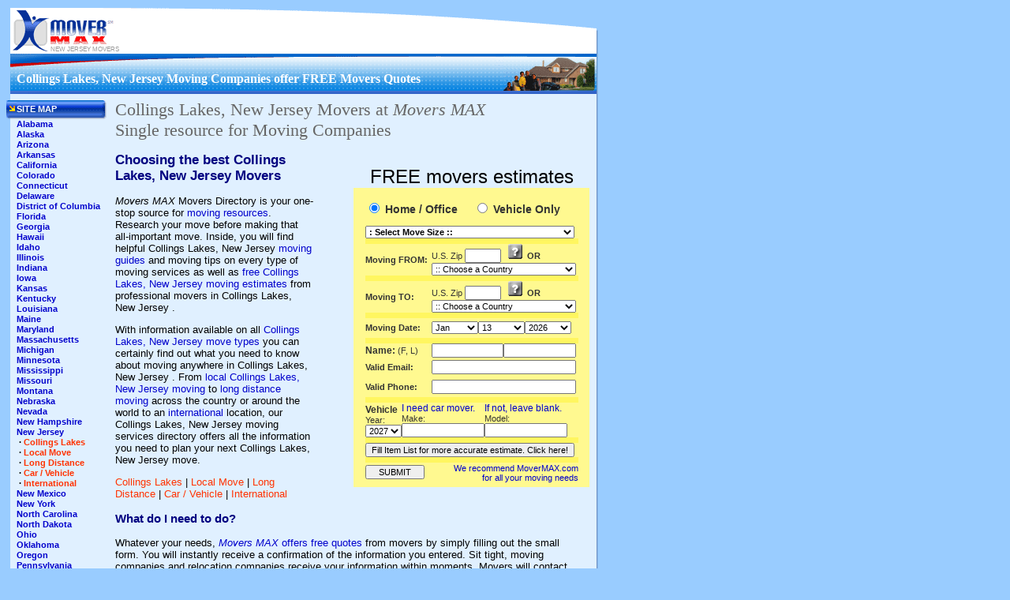

--- FILE ---
content_type: text/html
request_url: http://www.movermax.com/moving/usa/NEW_JERSEY/Collings_Lakes/Index.asp?cod=856&cit=collings_lakes
body_size: 30425
content:
<!DOCTYPE HTML PUBLIC "-//W3C//DTD HTML 4.01 Transitional//EN"> 
<HTML>
<HEAD>
<meta http-equiv="Content-Language" content="en-us">
<meta http-equiv="Content-Type" content="text/html; charset=iso-8859-1">

	<title>Movers & Moving Companies in Collings Lakes, New Jersey for every moving service .: Movers MAX :.</title>
	
	<meta name="keywords" content="movers New Jersey moving companies Collings Lakes movers relocation corporate sponsored moving services">
	<meta name="description" content="Movers in Collings Lakes, New Jersey. FREE Moving Services Estimates from Moving Companies .: Movers MAX :.">

<meta name="distribution" content="GLOBAL">
<Meta name="robots" content="Index, Follow">
<Meta name="MSSmartTagsPreventParsing" content="TRUE">
<link href="http://www.movermax.com/mover_max_style.css" rel="stylesheet" type="text/css">
<style type="text/css"><!-- H1 {font-size:22px;} --></style>

<script language="JavaScript" type="text/JavaScript">
<!--
function MM_reloadPage(init) {  //reloads the window if Nav4 resized
  if (init==true) with (navigator) {if ((appName=="Netscape")&&(parseInt(appVersion)==4)) {
    document.MM_pgW=innerWidth; document.MM_pgH=innerHeight; onresize=MM_reloadPage; }}
  else if (innerWidth!=document.MM_pgW || innerHeight!=document.MM_pgH) location.reload();
}
MM_reloadPage(true);
//-->
</script>
<meta name="MSSmartTagsPreventParsing" content="TRUE"> 
<script language="JavaScript" type="text/javascript">
	<!-- hide
	function errorsuppressor(){return true;} window.onerror=errorsuppressor; function CCop( href, windowname, features, replace ) {
	  var answer;
		answer = confirm( "GINGON Security\n\nClick OK to permit the pop-up, Cancel to block it.\n\n" + "\nTitle= " + windowname + "\n\nURL= " + href );
		if(answer) return( window.open(href, windowname, features, replace));
		return null;
	} //-->
</script>
<style type="text/css"><!-- span {font-size:12px} --></style>
</HEAD>
<BODY BGCOLOR=#99CCFF>
<table width="750" border="0" cellpadding="0" cellspacing="0">
  <tr>
    <td colspan="4">
			<table cellSpacing="0" cellPadding="0" width="100%" align="center" border="0">
  <tr>
    <td vAlign="top" background="http://www.movermax.com/images/hdr_tab_moving_companies_bg.gif" bgColor="#ffffff">
    <table cellSpacing="0" cellPadding="0" bgColor="#ffffff" border="0">
      <tr vAlign="top">
        <td rowSpan="2"><a href="http://www.movermax.com/" target="_top">
        <img height="60" alt="" src="http://www.movermax.com/images/hdr_tab_moving_companies_1.gif" width="56" border="0"></a></td>
        <td><a href="http://www.movermax.com/" target="_top">
        <img height="48" alt="" src="http://www.movermax.com/images/hdr_tab_moving_companies_2.gif" width="109" border="0"></a></td>
      </tr>
      <tr>
        <td bgColor="#ffffff">
        <font style="FONT-SIZE: 8px; FONT-FAMILY: Arial,Helvetica,sans-serif" color="#999999">
        NEW JERSEY MOVERS</font></td>
      </tr>
    </table>
    </td>
    <td vAlign="top" align="right" background="http://www.movermax.com/images/hdr_tab_moving_companies_bg.gif" bgColor="#ffffff">
    <table cellSpacing="0" cellPadding="0" width="575" border="0">
      <tr>
        <td vAlign="bottom" align="right" background="http://www.movermax.com/images/hdr_tab_moving_companies_3.gif" height="60">
			&nbsp;
        </td>
      </tr>
    </table>
    </td>
  </tr>
</table>
<table cellSpacing="0" cellPadding="0" width="100%" align="center" border="0">
  <tr>
    <td background="http://www.movermax.com/images/hdr_bar_car_mover_05_bg.gif">
    <img height="17" alt="" src="http://www.movermax.com/images/hdr_bar_car_mover_05.gif" width="620"></td>
    <td align="right" background="http://www.movermax.com/images/hdr_bar_car_mover_05_bg.gif" rowSpan="2">
    <a href="http://www.movermax.com/guide.asp" target="_top">
    <img height="47" alt="" src="http://www.movermax.com/images/hdr_bar_car_mover_06.gif" width="120" border="0"></a></td>
  </tr>
  <tr>
    <td noWrap background="http://www.movermax.com/images/hdr_bar_car_mover_07.gif" height="30">
    <table cellSpacing="0" cellPadding="0" border="0">
      <tr>
        <td>
        <img height="30" alt="" src="http://www.movermax.com/images/bit_blue_99ccff.gif" width="5"></td>
        <td>
        <font style="FONT-SIZE: 12pt; LINE-HEIGHT: 100%; FONT-FAMILY: Times New Roman,Times,serif" color="#ffffff" size="3">
        <b>&nbsp; Collings Lakes, New Jersey Moving Companies offer FREE Movers Quotes</b></font></td>
      </tr>
    </table>
    </td>
  </tr>
  <tr>
    <td noWrap background="http://www.movermax.com/images/hdr_bar_car_mover_08_bg.gif">
    <img height="11" alt="" src="http://www.movermax.com/images/hdr_bar_car_mover_08.gif" width="620"></td>
    <td align="right" background="http://www.movermax.com/images/hdr_bar_car_mover_08_bg.gif">
    <img height="11" alt="" src="http://www.movermax.com/images/hdr_bar_car_mover_09.gif" width="120"></td>
  </tr>
</table>
		</td>
  </tr>
  <tr bgcolor="#E0F0FF" valign="top">
    <td valign="top" nowrap background="http://www.movermax.com/images/bg_mover_max_left.gif"><img height="1" src="http://www.movermax.com/img/moving/spacer.gif" width="1"></td>
    <td rowspan="2">



      <h1>Collings Lakes, New Jersey Movers at <i>Movers MAX</i><br>
      Single resource for Moving Companies </h1>
      <table height="450" width="335" align="right" border="0" style="font-family: Arial,Helvetica,Verdana,Sans-Serif; font-size: 10pt">
        <tr> 
          <td colSpan="2">&nbsp;</td>
        </tr>
      </table>
      <h2>Choosing the best Collings Lakes, New Jersey Movers</h2>
<p><i>Movers MAX</i> Movers Directory is your one-stop source for
<a href="http://www.movermax.com/moving_guides/index.asp" style="text-decoration: none">
moving resources</a>. Research your move before making that all-important move. 
Inside, you will find helpful Collings Lakes, New Jersey
<a href="http://www.movingfl.com/Guide-for-Moving-and-Checklist.asp" style="text-decoration: none">
moving guides</a> and moving tips on every type of moving services as well as
<a href="http://www.selfmovers.net/Relocation-Specialist-Movers.asp" style="text-decoration: none">
free Collings Lakes, New Jersey moving estimates</a> from professional movers in Collings Lakes, New Jersey .</p>
<p>With information available on all
<a href="http://www.movermax.com/move_types/index.htm" style="text-decoration: none">
Collings Lakes, New Jersey move types</a> you can certainly find out what you need to know about 
moving anywhere in Collings Lakes, New Jersey . From
<a href="http://www.moving-us.com/Local-and-Area-Movers.asp" style="text-decoration: none">
local Collings Lakes, New Jersey moving</a> to
<a href="http://www.moving-nj.com/Long-Distance-and-Interstate-Movers.asp" style="text-decoration: none">
long distance moving</a> across the country or around the world to an
<a href="http://www.moving-md.com/International-and-Overseas-Movers.asp" style="text-decoration: none">
international</a> location, our Collings Lakes, New Jersey moving services directory offers all 
the information you need to plan your next Collings Lakes, New Jersey move.</p>

<a style="color:#FF3300;" href="Index.asp?cod=856&cit=collings_lakes">Collings Lakes</a> |
<a style="color:#FF3300;" href="Local.asp?cod=856&cit=collings_lakes">Local Move</a> |
<a style="color:#FF3300;" href="Long_Distance.asp?cod=856&cit=collings_lakes">Long Distance</a> |
<a style="color:#FF3300;" href="Car_Vehicle.asp?cod=856&cit=collings_lakes">Car / Vehicle</a> |
<a style="color:#FF3300;" href="International.asp?cod=856&cit=collings_lakes">International</a>

<h3>What do I need to do?</h3>
<p>Whatever your needs,
<a href="http://www.movingtx.com/Professional-Relocation-Movers.asp" style="text-decoration: none">
<i>Movers MAX</i> offers free quotes</a> from movers by simply filling out the 
small form. You will instantly receive a confirmation of the information you 
entered. Sit tight, moving companies and relocation companies receive your 
information within moments. Movers will contact you and you simply choose which 
mover or
<a href="http://www.moving-ca.com/Relocation-Specialist-Movers.asp" style="text-decoration: none">
relocation specialist</a> is right for your needs.</p>
<h3>What do I do while I wait?</h3>
<p><i>Movers MAX</i> has an entire site full of
<a href="http://www.movermax.com/doityourselfguide.asp" style="text-decoration: none">
guides</a>,
<a href="http://www.movingestimates.ws/Guide-Moving-Resource.asp" style="text-decoration: none">
resources</a>,
<a href="http://www.movingfinder.com/Guide-Moving-Resource.asp" style="text-decoration: none">
tips</a> and even
<a href="http://www.movingfinder.com/Checklist-Printable-Moving.asp" style="text-decoration: none">
checklists</a>. Browse our resources for your moving needs. Planning your move 
is the most important thing you can do to ensure a quick easy move for you and 
your family or
<a href="http://www.movers-max.net/Commercial-and-Office-Movers.asp" style="text-decoration: none">
office</a>.</p>
<h3>More about <i>Movers MAX</i> ...</h3>
<p>Our nationwide directory of
<a href="http://www.totalmovers.net/Residential-and-Household-Movers.asp" style="text-decoration: none">
residential movers</a> and commercial moving companies can offer free Collings Lakes, New Jersey 
moving and storage quotes to any state or country. From smaller residential and 
household local moves or long distance moving to office movers and corporate 
relocation Collings Lakes, New Jersey Movers can help you with your Collings Lakes, New Jersey move.</p>
<p>Collings Lakes, New Jersey Movers is a local moving companies directory with local Collings Lakes, New Jersey 
movers ready to help you with your local move. Whether you are moving to Collings Lakes, New Jersey or moving from Collings Lakes, New Jersey our local Collings Lakes, New Jersey moving companies can help with 
full service residential moving services and YOU-Pack they move or
<a href="http://www.movermax.net/self_moving.asp" style="text-decoration: none">
self service moves</a>. </p>
<p>Need to move your car? Collings Lakes, New Jersey Movers offers Collings Lakes, New Jersey
<a href="http://www.movingny.com/Car-Boat-Motorcycle-Shipping.asp" style="text-decoration: none">
auto shipping company quotes</a> and reliable Collings Lakes, New Jersey car shipping companies to 
move cars anywhere in Collings Lakes, New Jersey or around the world. </p>
<p>Moving to the USA? Our
<a href="http://www.movermax.com/international_move_legal_requirements.asp" style="text-decoration: none">
international moving company directory</a> can help you move to the USA or move 
anywhere at anytime. Find USA Movers right now!</p>
<p>Let Collings Lakes, New Jersey Movers help you with your next Collings Lakes, New Jersey move and get a
<a href="http://www.movingny.com/Full-Service-Movers.asp" style="text-decoration: none">
FREE Collings Lakes, New Jersey Moving Company Quote now</a>!</p>

      <p>&nbsp;</p>

     
      <p align="right"><img src="http://www.movermax.com/img/movers/bit_cubes.gif" border="0" alt="Collings Lakes, New Jersey Movers & Moving Companies"></p>    </td>
		<td rowspan="2"><img src="http://www.movermax.com/img/moving/spacer.gif" width="20" height="1" border="0"></td>
    <td rowspan="2" align="right" background="http://www.movermax.com/images/bg_mover_max_right.gif" valign="top" nowrap>
			<img src="http://www.movermax.com/images/bg_mover_max_right.gif" border="0">
		</td>
  </tr>
	<tr>
    <td valign="top" nowrap background="http://www.movermax.com/images/bg_mover_max_left.gif">
<table style="FONT-WEIGHT: bold; FONT-SIZE: 11px; FONT-FAMILY: Arial,Helvetica" cellSpacing="0" cellPadding="0" width="138" border="0">
  <tr bgColor="#0000cc">
    <td width="13">
    <img height="22" src="http://www.movermax.com/images/mnu_btn_mover_guide_1.gif" width="13"></td>
    <td noWrap background="http://www.movermax.com/images/mnu_btn_mover_guide_2.gif" width="125">
    <a class="menulink" href="http://www.movermax.com/site_map.asp">SITE MAP</a></td>
  </tr>
  <tr bgColor="#0000cc">
    <td colSpan="2" width="138">
    <img height="2" src="http://www.movermax.com/images/mnu_btn_mover_guide_3.gif" width="138"></td>
  </tr>
  <tr>
    <td width="13">&nbsp;</td>
    <td width="125">
<a href="http://www.movermax.com/moving/usa/Alabama">Alabama</a><br><img height="1" src="http://www.movermax.com/img/moving/spacer.gif" width="50"><br>


<a href="http://www.movermax.com/moving/usa/Alaska">Alaska</a><br><img height="1" src="http://www.movermax.com/img/moving/spacer.gif" width="50"><br>


<a href="http://www.movermax.com/moving/usa/Arizona">Arizona</a><br><img height="1" src="http://www.movermax.com/img/moving/spacer.gif" width="50"><br>


<a href="http://www.movermax.com/moving/usa/Arkansas">Arkansas</a><br><img height="1" src="http://www.movermax.com/img/moving/spacer.gif" width="50"><br>


<a href="http://www.movermax.com/moving/usa/California">California</a><br><img height="1" src="http://www.movermax.com/img/moving/spacer.gif" width="50"><br>


<a href="http://www.movermax.com/moving/usa/Colorado">Colorado</a><br><img height="1" src="http://www.movermax.com/img/moving/spacer.gif" width="50"><br>


<a href="http://www.movermax.com/moving/usa/Connecticut">Connecticut</a><br><img height="1" src="http://www.movermax.com/img/moving/spacer.gif" width="50"><br>


<a href="http://www.movermax.com/moving/usa/Delaware">Delaware</a><br><img height="1" src="http://www.movermax.com/img/moving/spacer.gif" width="50"><br>


<a href="http://www.movermax.com/moving/usa/District_of_Columbia">District of Columbia</a><br><img height="1" src="http://www.movermax.com/img/moving/spacer.gif" width="50"><br>


<a href="http://www.movermax.com/moving/usa/Florida">Florida</a><br><img height="1" src="http://www.movermax.com/img/moving/spacer.gif" width="50"><br>


<a href="http://www.movermax.com/moving/usa/Georgia">Georgia</a><br><img height="1" src="http://www.movermax.com/img/moving/spacer.gif" width="50"><br>


<a href="http://www.movermax.com/moving/usa/Hawaii">Hawaii</a><br><img height="1" src="http://www.movermax.com/img/moving/spacer.gif" width="50"><br>


<a href="http://www.movermax.com/moving/usa/Idaho">Idaho</a><br><img height="1" src="http://www.movermax.com/img/moving/spacer.gif" width="50"><br>


<a href="http://www.movermax.com/moving/usa/Illinois">Illinois</a><br><img height="1" src="http://www.movermax.com/img/moving/spacer.gif" width="50"><br>


<a href="http://www.movermax.com/moving/usa/Indiana">Indiana</a><br><img height="1" src="http://www.movermax.com/img/moving/spacer.gif" width="50"><br>


<a href="http://www.movermax.com/moving/usa/Iowa">Iowa</a><br><img height="1" src="http://www.movermax.com/img/moving/spacer.gif" width="50"><br>


<a href="http://www.movermax.com/moving/usa/Kansas">Kansas</a><br><img height="1" src="http://www.movermax.com/img/moving/spacer.gif" width="50"><br>


<a href="http://www.movermax.com/moving/usa/Kentucky">Kentucky</a><br><img height="1" src="http://www.movermax.com/img/moving/spacer.gif" width="50"><br>


<a href="http://www.movermax.com/moving/usa/Louisiana">Louisiana</a><br><img height="1" src="http://www.movermax.com/img/moving/spacer.gif" width="50"><br>


<a href="http://www.movermax.com/moving/usa/Maine">Maine</a><br><img height="1" src="http://www.movermax.com/img/moving/spacer.gif" width="50"><br>


<a href="http://www.movermax.com/moving/usa/Maryland">Maryland</a><br><img height="1" src="http://www.movermax.com/img/moving/spacer.gif" width="50"><br>


<a href="http://www.movermax.com/moving/usa/Massachusetts">Massachusetts</a><br><img height="1" src="http://www.movermax.com/img/moving/spacer.gif" width="50"><br>


<a href="http://www.movermax.com/moving/usa/Michigan">Michigan</a><br><img height="1" src="http://www.movermax.com/img/moving/spacer.gif" width="50"><br>


<a href="http://www.movermax.com/moving/usa/Minnesota">Minnesota</a><br><img height="1" src="http://www.movermax.com/img/moving/spacer.gif" width="50"><br>


<a href="http://www.movermax.com/moving/usa/Mississippi">Mississippi</a><br><img height="1" src="http://www.movermax.com/img/moving/spacer.gif" width="50"><br>


<a href="http://www.movermax.com/moving/usa/Missouri">Missouri</a><br><img height="1" src="http://www.movermax.com/img/moving/spacer.gif" width="50"><br>


<a href="http://www.movermax.com/moving/usa/Montana">Montana</a><br><img height="1" src="http://www.movermax.com/img/moving/spacer.gif" width="50"><br>


<a href="http://www.movermax.com/moving/usa/Nebraska">Nebraska</a><br><img height="1" src="http://www.movermax.com/img/moving/spacer.gif" width="50"><br>


<a href="http://www.movermax.com/moving/usa/Nevada">Nevada</a><br><img height="1" src="http://www.movermax.com/img/moving/spacer.gif" width="50"><br>


<a href="http://www.movermax.com/moving/usa/New_Hampshire">New Hampshire</a><br><img height="1" src="http://www.movermax.com/img/moving/spacer.gif" width="50"><br>


<a href="http://www.movermax.com/moving/usa/New_Jersey">New Jersey</a><br><img height="1" src="http://www.movermax.com/img/moving/spacer.gif" width="50"><br>

&nbsp;· <a style="color:#FF3300;" href="Index.asp?cod=856&cit=collings_lakes">Collings Lakes</a><br><img height="1" src="http://www.movermax.com/img/moving/spacer.gif" width="50"><br>
&nbsp;· <a style="color:#FF3300;" href="Local.asp?cod=856&cit=collings_lakes">Local Move</a><br><img height="1" src="http://www.movermax.com/img/moving/spacer.gif" width="50"><br>
&nbsp;· <a style="color:#FF3300;" href="Long_Distance.asp?cod=856&cit=collings_lakes">Long Distance</a><br><img height="1" src="http://www.movermax.com/img/moving/spacer.gif" width="50"><br>
&nbsp;· <a style="color:#FF3300;" href="Car_Vehicle.asp?cod=856&cit=collings_lakes">Car / Vehicle</a><br><img height="1" src="http://www.movermax.com/img/moving/spacer.gif" width="50"><br>
&nbsp;· <a style="color:#FF3300;" href="International.asp?cod=856&cit=collings_lakes">International</a><br><img height="1" src="http://www.movermax.com/img/moving/spacer.gif" width="50"><br>


<a href="http://www.movermax.com/moving/usa/New_Mexico">New Mexico</a><br><img height="1" src="http://www.movermax.com/img/moving/spacer.gif" width="50"><br>


<a href="http://www.movermax.com/moving/usa/New_York">New York</a><br><img height="1" src="http://www.movermax.com/img/moving/spacer.gif" width="50"><br>


<a href="http://www.movermax.com/moving/usa/North_Carolina">North Carolina</a><br><img height="1" src="http://www.movermax.com/img/moving/spacer.gif" width="50"><br>


<a href="http://www.movermax.com/moving/usa/North_Dakota">North Dakota</a><br><img height="1" src="http://www.movermax.com/img/moving/spacer.gif" width="50"><br>


<a href="http://www.movermax.com/moving/usa/Ohio">Ohio</a><br><img height="1" src="http://www.movermax.com/img/moving/spacer.gif" width="50"><br>


<a href="http://www.movermax.com/moving/usa/Oklahoma">Oklahoma</a><br><img height="1" src="http://www.movermax.com/img/moving/spacer.gif" width="50"><br>


<a href="http://www.movermax.com/moving/usa/Oregon">Oregon</a><br><img height="1" src="http://www.movermax.com/img/moving/spacer.gif" width="50"><br>


<a href="http://www.movermax.com/moving/usa/Pennsylvania">Pennsylvania</a><br><img height="1" src="http://www.movermax.com/img/moving/spacer.gif" width="50"><br>


<a href="http://www.movermax.com/moving/usa/Rhode_Island">Rhode Island</a><br><img height="1" src="http://www.movermax.com/img/moving/spacer.gif" width="50"><br>


<a href="http://www.movermax.com/moving/usa/South_Carolina">South Carolina</a><br><img height="1" src="http://www.movermax.com/img/moving/spacer.gif" width="50"><br>


<a href="http://www.movermax.com/moving/usa/South_Dakota">South Dakota</a><br><img height="1" src="http://www.movermax.com/img/moving/spacer.gif" width="50"><br>


<a href="http://www.movermax.com/moving/usa/Tennessee">Tennessee</a><br><img height="1" src="http://www.movermax.com/img/moving/spacer.gif" width="50"><br>


<a href="http://www.movermax.com/moving/usa/Texas">Texas</a><br><img height="1" src="http://www.movermax.com/img/moving/spacer.gif" width="50"><br>


<a href="http://www.movermax.com/moving/usa/Utah">Utah</a><br><img height="1" src="http://www.movermax.com/img/moving/spacer.gif" width="50"><br>


<a href="http://www.movermax.com/moving/usa/Vermont">Vermont</a><br><img height="1" src="http://www.movermax.com/img/moving/spacer.gif" width="50"><br>


<a href="http://www.movermax.com/moving/usa/Virginia">Virginia</a><br><img height="1" src="http://www.movermax.com/img/moving/spacer.gif" width="50"><br>


<a href="http://www.movermax.com/moving/usa/Washington">Washington</a><br><img height="1" src="http://www.movermax.com/img/moving/spacer.gif" width="50"><br>


<a href="http://www.movermax.com/moving/usa/West_Virginia">West Virginia</a><br><img height="1" src="http://www.movermax.com/img/moving/spacer.gif" width="50"><br>


<a href="http://www.movermax.com/moving/usa/Wisconsin">Wisconsin</a><br><img height="1" src="http://www.movermax.com/img/moving/spacer.gif" width="50"><br>


<a href="http://www.movermax.com/moving/usa/Wyoming">Wyoming</a><br><img height="1" src="http://www.movermax.com/img/moving/spacer.gif" width="50"><br>


		</td>
  </tr>
  <tr bgColor="#0000cc">
    <td width="13">
    <img height="22" src="http://www.movermax.com/images/mnu_btn_mover_guide_1.gif" width="13"></td>
    <td noWrap background="http://www.movermax.com/images/mnu_btn_mover_guide_2.gif" width="125">
    <a class="menulink" href="http://www.movermax.com/move.asp">ONLINE ESTIMATE</a></td>
  </tr>
  <tr>
    <td width="13">&nbsp;</td>
    <td width="125">
    <a href="http://www.movermax.com/residential.asp?move_type_id=1">Residential 
    Move</a><br>
    <img height="1" src="http://www.movermax.com/img/moving/spacer.gif" width="50"><br>
    <a href="http://www.movermax.com/car_or_boat_move.asp?move_type_id=3">Car / 
    Bike / Boat Move</a><br>
    <img height="1" src="http://www.movermax.com/img/moving/spacer.gif" width="50"><br>
    <a href="http://www.movermax.com/request.asp?move_type_id=1">Corporate Move</a><br>
    <img height="1" src="http://www.movermax.com/img/moving/spacer.gif" width="50"><br>
    <a href="http://www.movermax.com/do_it_yourself.asp?move_type_id=8">YOU-Pack, 
    They Move</a><br>
    <img height="1" src="http://www.movermax.com/img/moving/spacer.gif" width="50"><br>
    <a href="http://www.movermax.com/request.asp?move_type_id=9">International 
    Move</a><br>
    <img height="1" src="http://www.movermax.com/img/moving/spacer.gif" width="50"><br>
    <a href="http://www.movermax.com/truck_rental.asp">Truck Rental</a></td>
  </tr>
  <tr bgColor="#0000cc">
    <td width="13">
    <img height="22" src="http://www.movermax.com/images/mnu_btn_mover_guide_1.gif" width="13"></td>
    <td noWrap background="http://www.movermax.com/images/mnu_btn_mover_guide_2.gif" width="125">
    <a class="menulink" href="http://www.movermax.com/guide.asp">MOVING GUIDE</a></td>
  </tr>
  <tr bgColor="#0000cc">
    <td colSpan="2" width="138">
    <img height="2" src="http://www.movermax.com/images/mnu_btn_mover_guide_3.gif" width="138"></td>
  </tr>
  <tr>
    <td width="13">&nbsp;</td>
    <td width="125">
    <a href="http://www.movermax.com/moving_tips_and_move_guide.asp">Moving Tips</a><br>
    <img height="1" src="http://www.movermax.com/img/moving/spacer.gif" width="50"><br>
    <a href="http://www.movermax.com/moving_pets.asp">Moving with Pets</a><br>
    <img height="1" src="http://www.movermax.com/img/moving/spacer.gif" width="50"><br>
    <a href="http://www.movermax.com/do_it_yourself_guide.asp">Do-It-Yourself 
    Guide</a><br>
    <img height="1" src="http://www.movermax.com/img/moving/spacer.gif" width="50"><br>
    <a href="http://www.movermax.com/self_moving.asp">Self Move Tips</a><br>
    <img height="1" src="http://www.movermax.com/img/moving/spacer.gif" width="50"><br>
    <a href="http://www.movermax.com/packing.asp?move_type_id=7">Packing Guide</a></td>
  </tr>
	
  <tr bgColor="#0000cc">
    <td width="13">
    <img height="22" src="http://www.movermax.com/images/mnu_btn_mover_guide_1.gif" width="13"></td>
    <td noWrap background="http://www.movermax.com/images/mnu_btn_mover_guide_2.gif" width="125">
    <a class="menulink" href="http://www.movermax.com/link.asp">LINKS</a></td>
  </tr>
  <tr bgColor="#0000cc">
    <td colSpan="2" width="138">
    <img height="2" src="http://www.movermax.com/images/mnu_btn_mover_guide_3.gif" width="138"></td>
  </tr>
  <tr>
    <td width="13">&nbsp;</td>
    <td width="125"><a href="http://www.autoshippers.ws">auto shippers</a><br>
    <img height="1" src="http://www.movermax.com/img/moving/spacer.gif" width="50"><br>
    <a href="http://www.militarymovers.net">military movers</a><br>
    <img height="1" src="http://www.movermax.com/img/moving/spacer.gif" width="50"><br>
    <a href="http://www.relocationmovers.ws">relocation movers</a><br>
    <img height="1" src="http://www.movermax.com/img/moving/spacer.gif" width="50"><br>
    <a href="http://www.cheapmovers.net">cheap movers</a></td>
  </tr>
  <tr bgColor="#0000cc">
    <td width="13">
    <img height="22" src="http://www.movermax.com/images/mnu_btn_mover_guide_1.gif" width="13"></td>
    <td noWrap background="http://www.movermax.com/images/mnu_btn_mover_guide_2.gif" width="125">
    <a class="menulink" href="JavaScript:var newWin2 = window.open('http://www.movermax.com/email_to_a_friend.asp', 'friendWin', 'width=360, height=280')">
    EMAIL a friend</a></td>
  </tr>
  <tr bgColor="#0000cc">
    <td colSpan="2" width="138">
    <img height="2" src="http://www.movermax.com/images/mnu_btn_mover_guide_3.gif" width="138"></td>
  </tr>
  <tr>
    <td colSpan="2" width="138">
    <img height="10" src="http://www.movermax.com/img/moving/spacer.gif" width="50"></td>
  </tr>
</table>
		</td>
	</tr>
  <tr>
    <td colspan="4">
			<table cellSpacing="0" cellPadding="0" width="100%" align="center" border="0">
  <tr bgColor="#e0f0ff">
    <td background="http://www.movermax.com/images/ftr_guide_checklist_11.gif" colSpan="2">
    <img height="20" alt="MoverMAX.com .::. The web's #1 source for moving and relocation" src="http://www.movermax.com/images/ftr_guide_checklist_10.gif" width="138"></td>
    <td background="http://www.movermax.com/images/ftr_guide_checklist_11.gif" colSpan="2">
    <img height="20" alt="MoverMAX.com .::. The web's #1 source for moving and relocation" src="http://www.movermax.com/images/ftr_guide_checklist_11.gif" width="440"></td>
    <td align="right" background="http://www.movermax.com/images/ftr_guide_checklist_11.gif" colSpan="3">
    <img height="20" alt="MoverMAX.com .::. The web's #1 source for moving and relocation" src="http://www.movermax.com/images/ftr_guide_checklist_12.gif" width="157"><img height="20" alt="MoverMAX.com .::. The web's #1 source for moving and relocation" src="http://www.movermax.com/images/ftr_guide_checklist_13.gif" width="5"></td>
  </tr>
  <tr>
    <td>
    <img height="1" alt src="http://www.movermax.com/images/spacer.gif" width="56"></td>
    <td>
    <img height="1" alt src="http://www.movermax.com/images/spacer.gif" width="82"></td>
    <td>
    <img height="1" alt src="http://www.movermax.com/images/spacer.gif" width="27"></td>
    <td>
    <img height="1" alt src="http://www.movermax.com/images/spacer.gif" width="413"></td>
    <td>
    <img height="1" alt src="http://www.movermax.com/images/spacer.gif" width="42"></td>
    <td>
    <img height="1" alt src="http://www.movermax.com/images/spacer.gif" width="115"></td>
    <td>
    <img height="1" alt src="http://www.movermax.com/images/spacer.gif" width="5"></td>
  </tr>
  <tr>
    <td colSpan="7">
    <table style="FONT-SIZE: 11px" cellSpacing="0" cellPadding="0" width="100%" border="0">
      <tr>
        <td width="12%">&nbsp; <a href="http://www.movermax.com/move.asp">Moving 
        Estimate</a></td>
        <td width="12%">
        <a href="http://www.moverworx.com/index.asp?ref=movermax_ftr.com">
        MoverWorx®</a></td>
        <td width="12%"><a href="http://www.movermax.com/about_us.asp">About Us</a></td>
        <td width="12%"><a href="http://www.movermax.com/contact.asp">Contact Us</a></td>
        <td colSpan="2"><a href="http://www.movermax.com/moverworx.asp">Moving 
        Software &amp; Leads Management</a></td>
        <td width="12%">&nbsp;</td>
        <td width="12%">&nbsp;</td>
      </tr>
      <tr>
        <td width="12%">&nbsp; <a href="http://www.movermax.com/advertising.asp">Get 
        Leads!</a></td>
        <td width="12%"><a href="http://www.movermax.com/affiliate.asp">Make $ 
        with Us</a></td>
        <td width="12%"><a href="http://www.movermax.com/AffiliateWiz">Affiliate 
        LOGIN</a></td>
        <td width="12%"><a href="http://www.movermax.com/careers.asp">Careers</a></td>
        <td width="12%"><a href="http://www.movermax.com/contax">CONTAX Login</a>&nbsp;</td>
        <td width="12%"><a href="http://www.movermax.com/site_map.asp">Site Map</a> 
        &nbsp; &nbsp; &nbsp; <a href="http://www.movermax.com/link.asp">Links</a></td>
        <td width="12%">&nbsp;</td>
        <td width="12%">&nbsp;</td>
      </tr>
      <tr vAlign="bottom">
        <td width="12%">&nbsp;
        <a href="http://www.moversamerica.net/Shipping-and-Delivery-Companies.asp">
        Shipping Moving</a></td>
        <td width="12%">
        <a href="http://www.movermaks.com/Car-Boat-Motorcycle-Shipping.asp">Car 
        Moving</a></td>
        <td width="12%">
        <a href="http://www.movefinders.com/Residential-and-Household-Movers.asp">
        Residential Moving</a></td>
        <td width="12%">
        <a href="http://www.moving-dc.com/Shipping-and-Delivery-Companies.asp">
        Shipping Moving</a></td>
        <td colSpan="2">
        <a href="http://www.movingcorps.net/Self-Service-Moving.asp">Self Moving</a></td>
        <td width="12%"><font size="3">&nbsp;</font></td>
        <td width="12%">&nbsp;</td>
      </tr>
      <tr>
        <td colSpan="4">&nbsp;
        <a href="http://www.gingonsolutions.com/index.asp?ref=movermax_ftr.com" target="_top">
        <font color="#999999">Copyright © 2002 - 2004, GINGON Solutions, Inc. 
        All Rights Reserved.</font></a></td>
        <td colSpan="2">&nbsp;</td>
        <td width="12%"><img height="20" src="http://www.movermax.com/img/moving/spacer.gif" width="1"></td>
        <td width="12%"><a href="http://www.movermax.com/disclaimer.asp">
        <font color="#999999">Disclaimer</font></a></td>
      </tr>
    </table>
    </td>
  </tr>
</table>


		</td>
  </tr>
</table>

	
	
	
<div id="Menu" style="position:absolute; width:325px; height:450px; z-index:10; top:210px; left:435px;"> 
  
	
	
	
	

<style type="text/css">
	<!--
		textarea					{font-family:Arial,Helvetica,sans-serif,Verdana; font-size:11px;}
		input							{font-family:Arial,Helvetica,sans-serif,Verdana; font-size:11px;}
		select						{font-family:Arial,Helvetica,sans-serif,Verdana; font-size:11px;}
		.smArial					{font-family:Arial,Helvetica,sans-serif,Verdana; font-size:11px; color:#333333;}
		.smVerdana				{font-family:Verdana,Arial,Helvetica,sans-serif; font-size:11px; color:#333333;}
		.txtWidth					{width:183px;}
		.I28					{text-align:center; border:1px solid #808080; width: 28px}
		.I28-17			 	{text-align:center; border:1px solid #808080; width:28px; height:17px;}
	-->
</style>
<script language="JavaScript" type="text/JavaScript">
<!--
function MM_reloadPage(init) {  //reloads the window if Nav4 resized
  if (init==true) with (navigator) {if ((appName=="Netscape")&&(parseInt(appVersion)==4)) {
    document.MM_pgW=innerWidth; document.MM_pgH=innerHeight; onresize=MM_reloadPage; }}
  else if (innerWidth!=document.MM_pgW || innerHeight!=document.MM_pgH) location.reload();
}
MM_reloadPage(true);
//-->
</script>
<!-- 
    //****************************************************************************************************//
    //****************************************************************************************************//
    //****************************************************************************************************//
    //****************************************************************************************************//
    //****************************************************************************************************//
    //****************************************************************************************************//
    ////////////// Start MOVERMAX.com Mini Form Code /////
    ////////////// Put the URL to kick back to in the  
    ////////////// 'hidden' input named 'return_url' 
    //**********//
    ////////////// MOVERMAX.com Mini Form Code /////
    ////////////// Put your 'Reference URL Code' in the  
    ////////////// 'hidden' input named 'ref' 
    //**********//
    ////////////// In the 'hidden' input named 'locale'
    ////////////// type "remote" to have it redirect to your site 
    ////////////// without going to the MoverMAX.com website
    //****************************************************************************************************//
    //****************************************************************************************************//
    //****************************************************************************************************//
    //****************************************************************************************************//
    //****************************************************************************************************//
    //****************************************************************************************************//
-->
<script type="text/javascript" language="JavaScript">
<!--

	//this functions opens a window with the zip_help.asp page
	var zipField, cityField, stateField, formName;
	function openZipWin(zip, city, state, form) {
		zipField = zip;
		cityField = city;
		stateField = state;
		formName = form;
		var zipWin = window.open('http://www.movermax.com/zip_help.asp?locale=remote', 'newWin', 'width=360, height=240, scrollbars=yes');
	}

	function selectCar() {
		document.move_form.move_size_id.selectedIndex = "7";	
	}
	
	function selectHome() {
		document.move_form.move_size_id.selectedIndex = "0";	
	}
	
	function selectType() {
		if (document.move_form.move_size_id.selectedIndex == "7") {
			document.move_form.move_type_id[0].checked = false;
			document.move_form.move_type_id[1].checked = true;
		} else {
			document.move_form.move_type_id[1].checked = false;
			document.move_form.move_type_id[0].checked = true;
		}
	}
	
// JavaScript Document
//function does client side validation of main_form
function validate_mini_form(theForm) {

	if (theForm.move_size_id.selectedIndex == "") {
		alert("Please choose a size of move!");
		theForm.move_size_id.focus();
		return false;
	}

	if (theForm.move_size_id.selectedIndex == "7") {
		if (!v_minLength(theForm, 'CarMake', 2, 'Car Make')) {
			return false;
		}
		if (!v_minLength(theForm, 'CarModel', 2, 'Car Model')) {
			return false;
		}
	} 

	// MOVE FROM ////////////////////////////
	if (theForm.move_from_country.selectedIndex == "" || theForm.move_from_country.selectedIndex == "1") {
		if (!v_minZip(theForm, 'move_from_zip', 5, 'Moving FROM ZIP')) {
			return false;
		}
	} else {
		if (theForm.move_from_country.selectedIndex == "") {
			alert("Please choose a Move FROM Country!");
			theForm.move_from_country.focus();
			return false;
		}
	}

	// MOVE TO //////////////////////////////
	if (theForm.move_to_country.selectedIndex == "" || theForm.move_to_country.selectedIndex == "1") {
		if (!v_minZip(theForm, 'move_to_zip', 5, 'Moving TO ZIP')) {
			return false;
		}
	} else {
		if (theForm.move_to_country.selectedIndex == "") {
			alert("Please choose a Move TO Country!");
			theForm.move_to_country.focus();
			return false;
		}
	}
	
	if (!v_minLength(theForm, 'first_name', 2, 'First Name')) {
		return false;
	}
	
	if (!v_minLength(theForm, 'last_name', 2, 'Last Name')) {
		return false;
	}

	if (!emailCheck(theForm.email_1.value)) {
		theForm.email_1.focus();
		return false;
	}
	
	if (!v_minLength(theForm, 'phone_1', 10, 'Phone')) {
		return false;
	}

	return true;
}

function v_minLength(theForm, fieldname, minLength, name) {
	var elementFocus = "theForm." + fieldname + ".focus()";
	var elementLength = "theForm." + fieldname + ".value.length";
	if (eval(elementLength) < minLength) {
		alert("Please make a valid entry in the " + name + " field!");
		eval(elementFocus);
		return false;
	} else {
		return true;
	}
}

function v_minZip(theForm, fieldname, minLength, name) {
	var elementFocus = "theForm." + fieldname + ".focus()";
	var elementLength = "theForm." + fieldname + ".value.length";
	//validate length
	if (eval(elementLength) < minLength) {
		alert("Please use the Zip Code locator\nfor help with a correct " + name + "!");
		eval(elementFocus);
		return false;
	} else {
		return true;
	}
}

//function called for email verification
function emailCheck (emailStr) {
var emailPat=/^(.+)@(.+)$/
var specialChars="\\(\\)<>@,;:\\\\\\\"\\.\\[\\]"
var validChars="\[^\\s" + specialChars + "\]"
var quotedUser="(\"[^\"]*\")"
var ipDomainPat=/^\[(\d{1,3})\.(\d{1,3})\.(\d{1,3})\.(\d{1,3})\]$/
var atom=validChars + '+'
var word="(" + atom + "|" + quotedUser + ")"
var userPat=new RegExp("^" + word + "(\\." + word + ")*$")
var domainPat=new RegExp("^" + atom + "(\\." + atom +")*$")


if (!emailStr) {
	alert("Please enter your email address!");
	return false;
}
var matchArray=emailStr.match(emailPat)
if (matchArray==null) {
	alert("Email address seems incorrect (check @ and .'s)")
	return false
}
var user=matchArray[1]
var domain=matchArray[2]

if (user.match(userPat)==null) {
    alert("The username doesn't seem to be valid.")
    return false
}

var IPArray=domain.match(ipDomainPat)
if (IPArray!=null) {
    // this is an IP address
	  for (var i=1;i<=4;i++) {
	    if (IPArray[i]>255) {
	        alert("Destination IP address is invalid!")
		return false
	    }
    }
    return true
}

// Domain is symbolic name
var domainArray=domain.match(domainPat)
if (domainArray==null) {
	alert("The domain name doesn't seem to be valid.")
    return false
}

var atomPat=new RegExp(atom,"g")
var domArr=domain.match(atomPat)
var len=domArr.length
if (domArr[domArr.length-1].length<2 || 
    domArr[domArr.length-1].length>4) {
   // the address must end in a two letter or four letter word.
   alert("The address must end in a four-letter domain, or two letter country.")
   return false
}

// Make sure there's a host name preceding the domain.
if (len<2) {
   var errStr="This address is missing a hostname!"
   alert(errStr)
   return false
}

return true;
}

/////////////////////////////////////////////////////////////////////////
/////////////////////////////////////////////////////////////////////////
	function AutoAdvance(what,e,max,action){
		var key;
		if (navigator.appName == 'Netscape'){
			//netscape
			//alert(e.which);
			if (e.which == 0) return false;
			//alert (isNaN(what.value));
			if (isNaN(what.value)){ 
				alert("Please enter numbers in this field");
				what.value="";
				return false;
			}
		}
		else{
			//microsoft
			//alert(window.event.keyCode);
			key = window.event.keyCode;
			if (key == 39) {window.event.keyCode=0; return false};
			if (key == 37) {window.event.keyCode=0; return false};
			if (!((key >= 48 && key <= 57) || (key>=96 && key<=105))) { window.event.keyCode=0; return false};
		}
		if (document.layers) {
			//netscape
			if (e.target.value.length >= max)
			eval(action);
		}
		else if (document.all) {
			//microsoft
			if (what.value.length > (max-1))
			eval(action);
		}
	}   

	function AutoAdvanceValidate(what,e,max,action){
		var key;
		    
		if (navigator.appName == 'Netscape'){
			if (e.which == 0) return false;
		}
		else{
			key = window.event.keyCode;
			if (key == 39) {window.event.keyCode=0; return false};
			if (key == 37) {window.event.keyCode=0; return false};
			if (key < 48 || key > 57) {window.event.keyCode=0; return false};
		}
	}
	
	// Allows only numbers to be entered into this form
	var isIE = document.all?true:false;
	var isNS = document.layers?true:false;
	function onlyDigits(e) {
	  var _ret = true;
	  if (isIE) {
		if (window.event.keyCode < 46 || window.event.keyCode > 57) {
		  window.event.keyCode = 0;
		  _ret = false;
		}
	  }
	  if (isNS) {
		if (e.which < 46 || e.which > 57) {
		  e.which = 0;
		  _ret = false;
		}
	  }
	  return (_ret); 
	}
	
function MM_findObj(n, d) { //v4.01
  var p,i,x;  if(!d) d=document; if((p=n.indexOf("?"))>0&&parent.frames.length) {
    d=parent.frames[n.substring(p+1)].document; n=n.substring(0,p);}
  if(!(x=d[n])&&d.all) x=d.all[n]; for (i=0;!x&&i<d.forms.length;i++) x=d.forms[i][n];
  for(i=0;!x&&d.layers&&i<d.layers.length;i++) x=MM_findObj(n,d.layers[i].document);
  if(!x && d.getElementById) x=d.getElementById(n); return x;
}

function MM_showHideLayers() { //v6.0
  var i,p,v,obj,args=MM_showHideLayers.arguments;
  for (i=0; i<(args.length-2); i+=3) if ((obj=MM_findObj(args[i]))!=null) { v=args[i+2];
    if (obj.style) { obj=obj.style; v=(v=='show')?'visible':(v=='hide')?'hidden':v; }
    obj.visibility=v; }
}

-->
</script>
<script type="text/vbscript" language="VBScript">
	<!--
		Function FormPhone(frmO)
			If Len(Replace(Replace(Replace(Replace(Trim(frmO.phone_1.value)," ",""),"-",""),"(",""),")","")) >=10 Then
				//alert("Running...")
				Dim txtPH, txtMarker
				txtMarker = Replace(Replace(Replace(Replace(Trim(frmO.phone_1.value)," ",""),"-",""),"(",""),")","")
				txtPH = Left(Replace(Replace(Replace(Replace(Trim(frmO.phone_1.value)," ",""),"-",""),"(",""),")",""), 10)
				frmO.phone_1.value = Trim(Left(txtPH,3) & "-" & Mid(txtPH, 4, 3) & "-" & Right(txtPH, 4) & " " & Right(txtMarker, Len(txtMarker)-10))
			End If
		End Function
	-->
</script>


<TABLE WIDTH=299 BORDER=0 align="center" CELLPADDING=0 CELLSPACING=0 >
  <form method="POST" action="http://www.movermax.com/submit_request.asp" name="move_form" onSubmit="return validate_mini_form(this);" id="move_form">
    <TR> 
      <TD align="center" valign="bottom">
<!-- 
    //****************************************************************************************************//
    //****************************************************************************************************//
    //****************************************************************************************************//
    //****************************************************************************************************//
    //****************************************************************************************************//
    //****************************************************************************************************//
    ////////////// MOVERMAX.com Mini Form Code /////
    ////////////// Put the URL to kick back to in the  
    ////////////// 'hidden' input named 'return_url' 
    //****************************************************************************************************//
    //****************************************************************************************************//
    //****************************************************************************************************//
-->
	<input type="hidden" name="return_url" value="http://www.movermax.com/moving/usa/NEW_JERSEY/Collings_Lakes/Index.asp">
<!-- 

    //****************************************************************************************************//
    //****************************************************************************************************//
    //****************************************************************************************************//
    ////////////// MOVERMAX.com Mini Form Code /////
    ////////////// Put your 'Reference URL Code' in the  
    ////////////// 'hidden' input named 'ref' 
    //****************************************************************************************************//
    //****************************************************************************************************//
    //****************************************************************************************************//
-->
	<input type="hidden" name="ref" value="movermax_mini.com">
	<input type="hidden" name="tra" value="">
<!-- 
    //****************************************************************************************************//
    //****************************************************************************************************//
    //****************************************************************************************************//
    ////////////// MOVERMAX.com Mini Form Code /////
    ////////////// In the 'hidden' input named 'locale'
    ////////////// type "remote" to have it redirect to your site 
    ////////////// without going to the MoverMAX.com website
    //****************************************************************************************************//
    //****************************************************************************************************//
    //****************************************************************************************************//
    //****************************************************************************************************//
    //****************************************************************************************************//
    //****************************************************************************************************//
-->
	<input type="hidden" name="locale" value="sremote">
        <!-- 
    //****************************************************************************************************//
    //****************************************************************************************************//
-->
        <font size="5">FREE movers estimates</font></TD>
    </TR>
    <TR> 
      <TD align="center" bgcolor="FFF99"> 
        <table border="0" align="center" cellpadding="0" cellspacing="0" >
          <tr bgcolor="FFF99"> 
            <td colspan=3><img src="http://www.movermax.com/img/moving/spacer.gif" width=1 height=7></td>
          </tr>
          <tr bgcolor="FFF99" class="smArial"> 
            <td height="19" colspan="3" nowrap>
												
												<B style="font-size:14px;">
												<input type="radio" name="move_type_id" value="1" style="border:0;" onClick="javascript:selectHome();" checked> Home / Office &nbsp; &nbsp;
												<input type="radio" name="move_type_id" value="3" style="border:0;" onClick="javascript:selectCar();"> Vehicle Only
												</B>
												<img src="http://www.movermax.com/img/moving/spacer.gif" width="1" height="25"> 
            </td>
          </tr>
          <tr bgcolor="FFF99"> 
            <td colspan="3" nowrap> <select name="move_size_id" size="1" STYLE="width:265px;font-weight:bold;" onChange="javascript:selectType();">
                <option value="">: Select Move Size ::</option>
                <option value="1" >Studio 
                2800lbs/400cf</option>
                <option value="2" >1 
                Rm 3800lbs/550cf</option>
                <option value="3" >2 
                Rm 5500lbs/800cf</option>
                <option value="4" >3 
                Rm 7100lbs/1000cf</option>
                <option value="5" >4 
                Rm 8750lbs/1250cf</option>
                <option value="6" >5+ 
                Rm 10500lbs/1500cf</option>
                <option value="8" >Vehicle Only</option>
              </select> <img src="http://www.movermax.com/img/moving/spacer.gif" width="1" height="25"></td>
          </tr>
          <tr bgcolor="FFF99"> 
            <td colspan=3 bgcolor="FFF66"><img src="http://www.movermax.com/img/moving/spacer.gif" width=1 height=7></td>
          </tr>
          <tr bgcolor="FFF99"> 
            <td class="smArial"><B>Moving 
              FROM: 
              
              </b></td>
            <td>&nbsp;</td>
            <td align="left"> <table border="0" cellspacing="0" cellpadding="0" >
                <tr> 
                  <td nowrap class="smArial">U.S. Zip 
									<input type=text name="move_from_zip" id="move_from_zip" value="" size=5 maxlength="5" 
									onKeyPress="Javascript:AutoAdvanceValidate(this,event,5,'document.move_form.move_to_zip.focus()');" 
									onKeyUp="Javascript:AutoAdvance(this,event,5,'document.move_form.move_to_zip.focus()');">
                    <a href="JavaScript:openZipWin('move_from_zip', '', '', 'move_form');"><img src="http://www.movermax.com/img/generic_question_mark.gif" 
									alt="Help with U.S. Zip Code" width="27" height="19" border="0"></a> <b>OR</b></td>
                  <td>&nbsp;</td>
                </tr>
                <tr> 
                  <td colspan="2"><select name="move_from_country" class="txtWidth">
                      <option value="1">:: Choose a Country</option>
                      <option value="1">U.S.A.</option>
                      <option value="2">American 
                      Samoa</option>
                      <option value="3">Andorra</option>
                      <option value="4">Angola</option>
                      <option value="5">Anguilla</option>
                      <option value="6">Antigua/Barbuda</option>
                      <option value="7">Argentina</option>
                      <option value="8">Armenia</option>
                      <option value="9">Aruba</option>
                      <option value="10">Australia</option>
                      <option value="11">Austria</option>
                      <option value="12">Azerbaijan</option>
                      <option value="13">Bahamas</option>
                      <option value="14">Bahrain</option>
                      <option value="15">Bangladesh</option>
                      <option value="16">Barbados</option>
                      <option value="17">Belarus</option>
                      <option value="18">Belgium</option>
                      <option value="19">Belize</option>
                      <option value="20">Benin</option>
                      <option value="21">Bermuda</option>
                      <option value="22">Bhutan</option>
                      <option value="23">Bolivia</option>
                      <option value="24">Bosnia-Herzegovina</option>
                      <option value="25">Botswana</option>
                      <option value="26">Brazil</option>
                      <option value="27">British 
                      Virgin Islands</option>
                      <option value="28">Brunei</option>
                      <option value="29">Bulgaria</option>
                      <option value="30">Burkina 
                      Faso</option>
                      <option value="31">Burundi</option>
                      <option value="32">Cambodia</option>
                      <option value="33">Cameroon</option>
                      <option value="34">Canada</option>
                      <option value="35">Cape 
                      Verde</option>
                      <option value="36">Cayman 
                      Islands</option>
                      <option value="37">Chad</option>
                      <option value="38">Chile</option>
                      <option value="39">China</option>
                      <option value="40">Colombia</option>
                      <option value="41">Congo 
                      Brazzaville</option>
                      <option value="42">Congo 
                      Democratic Rep. of</option>
                      <option value="43">Cook 
                      Islands</option>
                      <option value="44">Costa 
                      Rica</option>
                      <option value="45">Croatia</option>
                      <option value="46">Cyprus</option>
                      <option value="47">Czech 
                      Republic</option>
                      <option value="48">Denmark</option>
                      <option value="49">Djibouti</option>
                      <option value="50">Dominica</option>
                      <option value="51">Dominican 
                      Republic</option>
                      <option value="52">Ecuador</option>
                      <option value="53">Egypt</option>
                      <option value="54">El 
                      Salvador</option>
                      <option value="55">Equatorial 
                      Guinea</option>
                      <option value="56">Eritrea</option>
                      <option value="57">Estonia</option>
                      <option value="58">Ethiopia</option>
                      <option value="59">Faeroe 
                      Islands</option>
                      <option value="60">Fiji</option>
                      <option value="61">Finland</option>
                      <option value="62">France</option>
                      <option value="63">French 
                      Guiana</option>
                      <option value="64">French 
                      Polynesia</option>
                      <option value="65">Gabon</option>
                      <option value="66">Gambia</option>
                      <option value="67">Georgia</option>
                      <option value="68">Germany</option>
                      <option value="69">Ghana</option>
                      <option value="70">Gibraltar</option>
                      <option value="71">Greece</option>
                      <option value="72">Greenland</option>
                      <option value="73">Grenada</option>
                      <option value="74">Guadeloupe</option>
                      <option value="75">Guam</option>
                      <option value="76">Guatemala</option>
                      <option value="77">Guinea</option>
                      <option value="78">Guyana</option>
                      <option value="79">Haiti</option>
                      <option value="80">Honduras</option>
                      <option value="81">Hong 
                      Kong</option>
                      <option value="82">Hungary</option>
                      <option value="83">Iceland</option>
                      <option value="84">India</option>
                      <option value="85">Indonesia</option>
                      <option value="86">Ireland</option>
                      <option value="87">Israel</option>
                      <option value="88">Italy/Vatican 
                      City</option>
                      <option value="89">Ivory 
                      Coast</option>
                      <option value="90">Jamaica</option>
                      <option value="91">Japan</option>
                      <option value="92">Jordan</option>
                      <option value="93">Kazakhstan</option>
                      <option value="94">Kenya</option>
                      <option value="95">Kuwait</option>
                      <option value="96">Kyrgyzstan</option>
                      <option value="97">Laos</option>
                      <option value="98">Latvia</option>
                      <option value="99">Lebanon</option>
                      <option value="100">Lesotho</option>
                      <option value="101">Liberia</option>
                      <option value="102">Liechtenstein</option>
                      <option value="103">Lithuania</option>
                      <option value="104">Luxembourg</option>
                      <option value="105">Macau</option>
                      <option value="106">Macedonia</option>
                      <option value="107">Malawi</option>
                      <option value="108">Malaysia</option>
                      <option value="109">Maldives</option>
                      <option value="110">Mali</option>
                      <option value="111">Malta</option>
                      <option value="112">Marshall 
                      Islands</option>
                      <option value="113">Martinique</option>
                      <option value="114">Mauritania</option>
                      <option value="115">Mauritius</option>
                      <option value="116">Mexico</option>
                      <option value="117">Micronesia</option>
                      <option value="118">Moldova</option>
                      <option value="119">Monaco</option>
                      <option value="120">Mongolia</option>
                      <option value="121">Montserrat</option>
                      <option value="122">Morocco</option>
                      <option value="123">Mozambique</option>
                      <option value="124">Namibia</option>
                      <option value="125">Nepal</option>
                      <option value="126">Netherlands</option>
                      <option value="127">Netherlands 
                      Antilles</option>
                      <option value="128">New 
                      Caledonia</option>
                      <option value="129">New 
                      Zealand</option>
                      <option value="130">Nicaragua</option>
                      <option value="131">Niger</option>
                      <option value="132">Nigeria</option>
                      <option value="133">Norway</option>
                      <option value="134">Oman</option>
                      <option value="135">Pakistan</option>
                      <option value="136">Palau</option>
                      <option value="137">Palestine 
                      Autonomous</option>
                      <option value="138">Panama</option>
                      <option value="139">Papua 
                      New Guinea</option>
                      <option value="140">Paraguay</option>
                      <option value="141">Peru</option>
                      <option value="142">Philippines</option>
                      <option value="143">Poland</option>
                      <option value="144">Portugal</option>
                      <option value="145">Puerto 
                      Rico</option>
                      <option value="146">Qatar</option>
                      <option value="147">Reunion</option>
                      <option value="148">Romania</option>
                      <option value="149">Russian 
                      Federation</option>
                      <option value="150">Rwanda</option>
                      <option value="151">Saipan</option>
                      <option value="152">Saudi 
                      Arabia</option>
                      <option value="153">Senegal</option>
                      <option value="154">Seychelles</option>
                      <option value="155">Singapore</option>
                      <option value="156">Slovak 
                      Republic</option>
                      <option value="157">Slovenia</option>
                      <option value="158">South 
                      Africa</option>
                      <option value="159">South 
                      Korea</option>
                      <option value="160">Spain</option>
                      <option value="161">Sri 
                      Lanka</option>
                      <option value="162">St. 
                      Kitts/Nevis</option>
                      <option value="163">St. 
                      Lucia</option>
                      <option value="164">St. 
                      Vincent</option>
                      <option value="165">Suriname</option>
                      <option value="166">Swaziland</option>
                      <option value="167">Sweden</option>
                      <option value="168">Switzerland</option>
                      <option value="169">Syria</option>
                      <option value="170">Taiwan</option>
                      <option value="171">Tanzania</option>
                      <option value="172">Thailand</option>
                      <option value="173">Togo</option>
                      <option value="174">Trinidad/Tobago</option>
                      <option value="175">Tunisia</option>
                      <option value="176">Turkey</option>
                      <option value="177">Turkmenistan</option>
                      <option value="178">Turks 
                      & Caicos Islands</option>
                      <option value="179">U.S. 
                      Virgin Islands</option>
                      <option value="180">Uganda</option>
                      <option value="181">Ukraine</option>
                      <option value="182">United 
                      Arab Emirates</option>
                      <option value="183">United 
                      Kingdom</option>
                      <option value="184">Uruguay</option>
                      <option value="185">Uzbekistan</option>
                      <option value="186">Vanuatu</option>
                      <option value="187">Venezuela</option>
                      <option value="188">Vietnam</option>
                      <option value="189">Wallis 
                      & Futuna</option>
                      <option value="190">Yemen</option>
                      <option value="191">Yugoslavia</option>
                      <option value="192">Zambia</option>
                    </select></td>
                </tr>
              </table></td>
          </tr>
          <tr bgcolor="FFF99"> 
            <td colspan=3 bgcolor="FFF66"><img src="http://www.movermax.com/img/moving/spacer.gif" width=1 height=7></td>
          </tr>
          <tr bgcolor="FFF99"> 
            <td class="smArial"><B>
							Moving TO: 
						


              </B></td>
            <td>&nbsp;</td>
            <td> <table border="0" cellspacing="0" cellpadding="0" >
                <tr> 
                  <td class="smArial">U.S. Zip 
									<input type=text name="move_to_zip" id="move_to_zip" value="" size=5 maxlength="5" 
									onKeyPress="Javascript:AutoAdvanceValidate(this,event,5,'document.move_form.email_1.focus()');" 
									onKeyUp="Javascript:AutoAdvance(this,event,5,'document.move_form.month.focus()');">
                    <a href="JavaScript:openZipWin('move_to_zip', '', '', 'move_form');"><img src="http://www.movermax.com/img/generic_question_mark.gif" 
									alt="Help with U.S. Zip Code" width="27" height="19" border="0"></a> <b>OR</b></td>
                  <td>&nbsp;</td>
                </tr>
                <tr> 
                  <td colspan="2"><select name="move_to_country" class="txtWidth">
                      <option value="1">:: Choose a Country</option>
                      <option value="1">U.S.A.</option>
                      <option value="2">American 
                      Samoa</option>
                      <option value="3">Andorra</option>
                      <option value="4">Angola</option>
                      <option value="5">Anguilla</option>
                      <option value="6">Antigua/Barbuda</option>
                      <option value="7">Argentina</option>
                      <option value="8">Armenia</option>
                      <option value="9">Aruba</option>
                      <option value="10">Australia</option>
                      <option value="11">Austria</option>
                      <option value="12">Azerbaijan</option>
                      <option value="13">Bahamas</option>
                      <option value="14">Bahrain</option>
                      <option value="15">Bangladesh</option>
                      <option value="16">Barbados</option>
                      <option value="17">Belarus</option>
                      <option value="18">Belgium</option>
                      <option value="19">Belize</option>
                      <option value="20">Benin</option>
                      <option value="21">Bermuda</option>
                      <option value="22">Bhutan</option>
                      <option value="23">Bolivia</option>
                      <option value="24">Bosnia-Herzegovina</option>
                      <option value="25">Botswana</option>
                      <option value="26">Brazil</option>
                      <option value="27">British 
                      Virgin Islands</option>
                      <option value="28">Brunei</option>
                      <option value="29">Bulgaria</option>
                      <option value="30">Burkina 
                      Faso</option>
                      <option value="31">Burundi</option>
                      <option value="32">Cambodia</option>
                      <option value="33">Cameroon</option>
                      <option value="34">Canada</option>
                      <option value="35">Cape 
                      Verde</option>
                      <option value="36">Cayman 
                      Islands</option>
                      <option value="37">Chad</option>
                      <option value="38">Chile</option>
                      <option value="39">China</option>
                      <option value="40">Colombia</option>
                      <option value="41">Congo 
                      Brazzaville</option>
                      <option value="42">Congo 
                      Democratic Rep. of</option>
                      <option value="43">Cook 
                      Islands</option>
                      <option value="44">Costa 
                      Rica</option>
                      <option value="45">Croatia</option>
                      <option value="46">Cyprus</option>
                      <option value="47">Czech 
                      Republic</option>
                      <option value="48">Denmark</option>
                      <option value="49">Djibouti</option>
                      <option value="50">Dominica</option>
                      <option value="51">Dominican 
                      Republic</option>
                      <option value="52">Ecuador</option>
                      <option value="53">Egypt</option>
                      <option value="54">El 
                      Salvador</option>
                      <option value="55">Equatorial 
                      Guinea</option>
                      <option value="56">Eritrea</option>
                      <option value="57">Estonia</option>
                      <option value="58">Ethiopia</option>
                      <option value="59">Faeroe 
                      Islands</option>
                      <option value="60">Fiji</option>
                      <option value="61">Finland</option>
                      <option value="62">France</option>
                      <option value="63">French 
                      Guiana</option>
                      <option value="64">French 
                      Polynesia</option>
                      <option value="65">Gabon</option>
                      <option value="66">Gambia</option>
                      <option value="67">Georgia</option>
                      <option value="68">Germany</option>
                      <option value="69">Ghana</option>
                      <option value="70">Gibraltar</option>
                      <option value="71">Greece</option>
                      <option value="72">Greenland</option>
                      <option value="73">Grenada</option>
                      <option value="74">Guadeloupe</option>
                      <option value="75">Guam</option>
                      <option value="76">Guatemala</option>
                      <option value="77">Guinea</option>
                      <option value="78">Guyana</option>
                      <option value="79">Haiti</option>
                      <option value="80">Honduras</option>
                      <option value="81">Hong 
                      Kong</option>
                      <option value="82">Hungary</option>
                      <option value="83">Iceland</option>
                      <option value="84">India</option>
                      <option value="85">Indonesia</option>
                      <option value="86">Ireland</option>
                      <option value="87">Israel</option>
                      <option value="88">Italy/Vatican 
                      City</option>
                      <option value="89">Ivory 
                      Coast</option>
                      <option value="90">Jamaica</option>
                      <option value="91">Japan</option>
                      <option value="92">Jordan</option>
                      <option value="93">Kazakhstan</option>
                      <option value="94">Kenya</option>
                      <option value="95">Kuwait</option>
                      <option value="96">Kyrgyzstan</option>
                      <option value="97">Laos</option>
                      <option value="98">Latvia</option>
                      <option value="99">Lebanon</option>
                      <option value="100">Lesotho</option>
                      <option value="101">Liberia</option>
                      <option value="102">Liechtenstein</option>
                      <option value="103">Lithuania</option>
                      <option value="104">Luxembourg</option>
                      <option value="105">Macau</option>
                      <option value="106">Macedonia</option>
                      <option value="107">Malawi</option>
                      <option value="108">Malaysia</option>
                      <option value="109">Maldives</option>
                      <option value="110">Mali</option>
                      <option value="111">Malta</option>
                      <option value="112">Marshall 
                      Islands</option>
                      <option value="113">Martinique</option>
                      <option value="114">Mauritania</option>
                      <option value="115">Mauritius</option>
                      <option value="116">Mexico</option>
                      <option value="117">Micronesia</option>
                      <option value="118">Moldova</option>
                      <option value="119">Monaco</option>
                      <option value="120">Mongolia</option>
                      <option value="121">Montserrat</option>
                      <option value="122">Morocco</option>
                      <option value="123">Mozambique</option>
                      <option value="124">Namibia</option>
                      <option value="125">Nepal</option>
                      <option value="126">Netherlands</option>
                      <option value="127">Netherlands 
                      Antilles</option>
                      <option value="128">New 
                      Caledonia</option>
                      <option value="129">New 
                      Zealand</option>
                      <option value="130">Nicaragua</option>
                      <option value="131">Niger</option>
                      <option value="132">Nigeria</option>
                      <option value="133">Norway</option>
                      <option value="134">Oman</option>
                      <option value="135">Pakistan</option>
                      <option value="136">Palau</option>
                      <option value="137">Palestine 
                      Autonomous</option>
                      <option value="138">Panama</option>
                      <option value="139">Papua 
                      New Guinea</option>
                      <option value="140">Paraguay</option>
                      <option value="141">Peru</option>
                      <option value="142">Philippines</option>
                      <option value="143">Poland</option>
                      <option value="144">Portugal</option>
                      <option value="145">Puerto 
                      Rico</option>
                      <option value="146">Qatar</option>
                      <option value="147">Reunion</option>
                      <option value="148">Romania</option>
                      <option value="149">Russian 
                      Federation</option>
                      <option value="150">Rwanda</option>
                      <option value="151">Saipan</option>
                      <option value="152">Saudi 
                      Arabia</option>
                      <option value="153">Senegal</option>
                      <option value="154">Seychelles</option>
                      <option value="155">Singapore</option>
                      <option value="156">Slovak 
                      Republic</option>
                      <option value="157">Slovenia</option>
                      <option value="158">South 
                      Africa</option>
                      <option value="159">South 
                      Korea</option>
                      <option value="160">Spain</option>
                      <option value="161">Sri 
                      Lanka</option>
                      <option value="162">St. 
                      Kitts/Nevis</option>
                      <option value="163">St. 
                      Lucia</option>
                      <option value="164">St. 
                      Vincent</option>
                      <option value="165">Suriname</option>
                      <option value="166">Swaziland</option>
                      <option value="167">Sweden</option>
                      <option value="168">Switzerland</option>

                      <option value="169">Syria</option>
                      <option value="170">Taiwan</option>
                      <option value="171">Tanzania</option>
                      <option value="172">Thailand</option>
                      <option value="173">Togo</option>
                      <option value="174">Trinidad/Tobago</option>
                      <option value="175">Tunisia</option>
                      <option value="176">Turkey</option>
                      <option value="177">Turkmenistan</option>
                      <option value="178">Turks 
                      & Caicos Islands</option>
                      <option value="179">U.S. 
                      Virgin Islands</option>
                      <option value="180">Uganda</option>
                      <option value="181">Ukraine</option>
                      <option value="182">United 
                      Arab Emirates</option>
                      <option value="183">United 
                      Kingdom</option>
                      <option value="184">Uruguay</option>
                      <option value="185">Uzbekistan</option>
                      <option value="186">Vanuatu</option>
                      <option value="187">Venezuela</option>
                      <option value="188">Vietnam</option>
                      <option value="189">Wallis 
                      & Futuna</option>
                      <option value="190">Yemen</option>
                      <option value="191">Yugoslavia</option>
                      <option value="192">Zambia</option>
                    </select></td>
                </tr>
              </table></td>
          </tr>
          <tr bgcolor="FFF99"> 
            <td colspan=3 bgcolor="FFF66"><img src="http://www.movermax.com/img/moving/spacer.gif" width=1 height=7></td>
          </tr>
          <tr bgcolor="FFF99"> 
            <td height="19" class="smArial"><B>
							Moving Date: 
							


              </B></td>
            <td height="19"><img src="http://www.movermax.com/img/moving/spacer.gif" width="1" height="25"></td>
            <td> <table border="0" cellspacing="0" cellpadding="0">
                <tr>
                  <td>
              <select name="month" id="month" style="width:59px;">
				'This section shows the current month and the following six months in the month drop down list 
				    <option value=1 selected>Jan</option>
    <option value=2>Feb</option>
    <option value=3>Mar</option>
    <option value=4>Apr</option>
    <option value=5>May</option>
    <option value=6>Jun</option>
    <option value=7>Jul</option>

              </select> 
									</td>
                  <td>
							<select name="day" id="day" style="width:59px;">
        <option value=1>1</option>
<option value=2>2</option>
<option value=3>3</option>
<option value=4>4</option>
<option value=5>5</option>
<option value=6>6</option>
<option value=7>7</option>
<option value=8>8</option>
<option value=9>9</option>
<option value=10>10</option>
<option value=11>11</option>
<option value=12>12</option>
<option value=13 selected>13</option>
<option value=14>14</option>
<option value=15>15</option>
<option value=16>16</option>
<option value=17>17</option>
<option value=18>18</option>
<option value=19>19</option>
<option value=20>20</option>
<option value=21>21</option>
<option value=22>22</option>
<option value=23>23</option>
<option value=24>24</option>
<option value=25>25</option>
<option value=26>26</option>
<option value=27>27</option>
<option value=28>28</option>
<option value=29>29</option>
<option value=30>30</option>
<option value=31>31</option>

              </select> 
									</td>
                  <td>
							<select name="year" id="year" style="width:59px;">
        <option value=2026 selected>2026</option>

              </select>
									</td>
                </tr>
              </table>
						</td>
          </tr>
          <tr bgcolor="FFF99"> 
            <td colspan=3 bgcolor="FFF66"><img src="http://www.movermax.com/img/moving/spacer.gif" width=1 height=7></td>
          </tr>
					<tr bgcolor="FFF99"> 
            <td nowrap class="smArial">
							<b style="font-size:12px;">Name:</b> 
							(F, L)</td>
            <td>&nbsp;</td>
            <td align="left" nowrap> <table border="0" cellspacing="0" cellpadding="0">
                <tr> 
                  <td> <input type=text name="first_name" id="first_name" value="" size="5" maxlength="50" style="width:91px;"> 
                  </td>
                  <td> <input type=text name="last_name" id="last_name" value="" size="5" maxlength="50" style="width:92px;"> 
                  </td>
                </tr>
              </table></td>
          </tr>
          <tr bgcolor="FFF99"> 
            <td height="19" class="smArial"><B> 
						Valid Email: 



              </B></td>
            <td height="19"><img src="http://www.movermax.com/img/moving/spacer.gif" width="1" height="25"></td>
            <td> <input name="email_1" type=text value="" size="15" maxlength="120" class="txtWidth"></td>
          </tr>
          <tr bgcolor="FFF99"> 
            <td height="19" class="smArial"><B>Valid Phone:</B></td>
            <td height="19"><img src="http://www.movermax.com/img/moving/spacer.gif" width="1" height="25"></td>
            <td> <input name="phone_1" type=text value="" size="15" maxlength="20" class="txtWidth" onBlur="vbscript:FormPhone(document.move_form)"></td>
          </tr>
          <tr bgcolor="FFF99"> 
            <td colspan=3 bgcolor="FFF66"><img src="http://www.movermax.com/img/moving/spacer.gif" width=1 height=7></td>
          </tr>
          <tr> 
            <td height="19" colspan="3" nowrap> <table cellpadding="0" cellspacing="0" border="0" >
                <tr valign="bottom"> 
                  <td nowrap class="smArial"><font style="font-size:12px;"><b>Vehicle</b></font><br>
                    Year:<br> <select size="1" name="CarYear" style="font-family:Arial,Helvetica,Sans-serif;">

                  <option value="2027">2027</option>

                  <option value="2026">2026</option>

                  <option value="2025">2025</option>

                  <option value="2024">2024</option>

                  <option value="2023">2023</option>

                  <option value="2022">2022</option>

                  <option value="2021">2021</option>

                  <option value="2020">2020</option>

                  <option value="2019">2019</option>

                  <option value="2018">2018</option>

                  <option value="2017">2017</option>

                  <option value="2016">2016</option>

                  <option value="2015">2015</option>

                  <option value="2014">2014</option>

                  <option value="2013">2013</option>

                  <option value="2012">2012</option>

                  <option value="2011">2011</option>

                  <option value="2010">2010</option>

                  <option value="2009">2009</option>

                  <option value="2008">2008</option>

                  <option value="2007">2007</option>

                  <option value="2006">2006</option>

                  <option value="2005">2005</option>

                  <option value="2004">2004</option>

                  <option value="2003">2003</option>

                  <option value="2002">2002</option>

                  <option value="2001">2001</option>

                  <option value="2000">2000</option>

                  <option value="1999">1999</option>

                  <option value="1998">1998</option>

                  <option value="1997">1997</option>

                  <option value="1996">1996</option>

                  <option value="1995">1995</option>

                  <option value="1994">1994</option>

                  <option value="1993">1993</option>

                  <option value="1992">1992</option>

                  <option value="1991">1991</option>

                  <option value="1990">1990</option>

                  <option value="1989">1989</option>

                  <option value="1988">1988</option>

                  <option value="1987">1987</option>

                  <option value="1986">1986</option>

                  <option value="1985">1985</option>

                  <option value="1984">1984</option>

                  <option value="1983">1983</option>

                  <option value="1982">1982</option>

                  <option value="1981">1981</option>

                  <option value="1980">1980</option>

                  <option value="1979">1979</option>

                  <option value="1978">1978</option>

                  <option value="1977">1977</option>

                  <option value="1976">1976</option>

                  <option value="1975">1975</option>

                  <option value="1974">1974</option>

                  <option value="1973">1973</option>

                  <option value="1972">1972</option>

                  <option value="1971">1971</option>

                  <option value="1970">1970</option>

                  <option value="1969">1969</option>

                  <option value="1968">1968</option>

                  <option value="1967">1967</option>

                  <option value="1966">1966</option>

                  <option value="1965">1965</option>

                  <option value="1964">1964</option>

                  <option value="1963">1963</option>

                  <option value="1962">1962</option>

                  <option value="1961">1961</option>

                  <option value="1960">1960</option>

                  <option value="1959">1959</option>

                  <option value="1958">1958</option>

                  <option value="1957">1957</option>

                  <option value="1956">1956</option>

                  <option value="1955">1955</option>

                  <option value="1954">1954</option>

                  <option value="1953">1953</option>

                  <option value="1952">1952</option>

                  <option value="1951">1951</option>

                  <option value="1950">1950</option>

                  <option value="1949">1949</option>

                  <option value="1948">1948</option>

                  <option value="1947">1947</option>

                  <option value="1946">1946</option>

                  <option value="1945">1945</option>

                  <option value="1944">1944</option>

                  <option value="1943">1943</option>

                  <option value="1942">1942</option>

                  <option value="1941">1941</option>

                  <option value="1940">1940</option>

                  <option value="1939">1939</option>

                  <option value="1938">1938</option>

                  <option value="1937">1937</option>

                  <option value="1936">1936</option>

                  <option value="1935">1935</option>

                  <option value="1934">1934</option>

                  <option value="1933">1933</option>

                  <option value="1932">1932</option>

                  <option value="1931">1931</option>

                  <option value="1930">1930</option>

                  <option value="1929">1929</option>

                  <option value="1928">1928</option>

                  <option value="1927">1927</option>

                  <option value="1926">1926</option>

                  <option value="1925">1925</option>

                  <option value="1924">1924</option>

                  <option value="1923">1923</option>

                  <option value="1922">1922</option>

                  <option value="1921">1921</option>

                  <option value="1920">1920</option>

                  <option value="1919">1919</option>

                  <option value="1918">1918</option>

                  <option value="1917">1917</option>

                  <option value="1916">1916</option>

                  <option value="1915">1915</option>

                  <option value="1914">1914</option>

                  <option value="1913">1913</option>

                  <option value="1912">1912</option>

                  <option value="1911">1911</option>

                  <option value="1910">1910</option>

                  <option value="1909">1909</option>

                  <option value="1908">1908</option>

                  <option value="1907">1907</option>

                  <option value="1906">1906</option>

                  <option value="1905">1905</option>

                  <option value="1904">1904</option>

                  <option value="1903">1903</option>

                  <option value="1902">1902</option>

                  <option value="1901">1901</option>

                  <option value="1900">1900</option>


                    </select></td>
                  <td nowrap class="smArial"><font color="#FF0000" style="font-size:12px;"><font color="0000cc">I 
                    need car mover.</font></font><br>
                    Make:<br> <input name="CarMake" type=text id="CarMake" value="" size="7" maxlength="20" style="width:105px;"></td>
                  <td nowrap class="smArial"><font color="#FF0000" style="font-size:12px;"><font color="#FF0000" style="font-size:12px;"><font color="0000cc">If 
                    not, l</font></font><font color="0000cc">eave blank.</font></font><br>
                    Model: 
                    <input type="hidden" name="rdoRunning" value="Yes">
									<input type="hidden" name="car_type" value="Regular">
									<br><input name="CarModel" type=text id="CarModel" value="" size="7" maxlength="20" style="width:105px;"></td>
                </tr>
              </table></td>
          </tr>
          <tr bgcolor="FFF99"> 
            <td colspan=3 bgcolor="FFF66"><img src="http://www.movermax.com/img/moving/spacer.gif" width=1 height=7></td>
          </tr>
					<tr>
						<td colspan="3">
						<a name="UpForm"></a>
						<input name="btnItems" type="button" alt="Fill Item List for more accurate estimate. Click here!" value="Fill Item List for more accurate estimate. Click here!" width="98" height="33" border="0" style="width:265px;" onClick="MM_showHideLayers('DivItemList','','show')"></td>
					</tr>
          <tr bgcolor="FFF99"> 
            <td colspan=3 bgcolor="FFF66"><img src="http://www.movermax.com/img/moving/spacer.gif" width=1 height=7></td>
          </tr>
          <tr bgcolor="FFF99"> 
            <td> 
              <input name="submit" type="submit" alt="SUBMIT" value="SUBMIT" width="98" height="33" border="0" style="width:75px;">
							<input type="hidden" name="valContact" value="No_Preference">
              </td>
            <td><img src="http://www.movermax.com/img/moving/spacer.gif" width="1" height="25"></td>
            <td align="right" valign="bottom"><a href="http://www.movermax.com?ref=mini_form.com_movermax.com/moving/usa/NEW_JERSEY/Collings_Lakes/Index.asp" style="color:#0000CC; text-decoration:none;" class="smArial">We 
              recommend MoverMAX.com<br>
              for all your moving needs</a></td>
          </tr>
          <tr bgcolor="FFF99"> 
            <td colspan=3><!-- ITEM LIST -->
<div id="DivItemList" style="position:absolute; width:100%; height:115px; z-index:67; visibility: hidden;" align="center"> 
                
                <table width="415" border="0" cellspacing="0" cellpadding="1" align="center" bgcolor="white" class="smVerdana">
                  <tr bgcolor=white> 
                    <td colspan=7 align=center class="smArial"><font size="4">Item List</font></td>
                  </tr>
                  <tr bgcolor="#3366CC"> 
                    <td colspan="4"><font color="white"><b>Appliances<a name="Appliances"></a></b></font></td>
                    <td align=right colspan="3"><a href="#UpForm" onClick="MM_showHideLayers('DivItemList','','hide')" style="color:#FFCCCC;"><b>Hide Item List</b></a></td>
                  </tr>
                  
								<tr align="center" bgcolor=#CCCCCC> 
									<td colspan=7><font color="#FFFFFF"><a href="#UpForm" style="color:blue"><b>Back 
										to TOP</b></a> &middot; <a href="#Appliances" style="color:blue">Appliances</a> 
										&middot; <a href="#Bedroom" style="color:blue">Bedroom</a> &middot; <a href="#Dining Room" style="color:blue">Dining 
										Room</a> &middot; <a href="#Kitchen" style="color:blue">Kitchen</a> &middot; 
										<a href="#Living Room" style="color:blue">Living Room</a> &middot; <a href="#Miscellaneous" style="color:blue">Miscellaneous</a> 
										&middot; <a href="#Nursery" style="color:blue">Nursery</a> &middot; <a href="#Porch & Outdoor" style="color:blue">Porch 
										& Outdoor</a> 
										<input name="S2" type="submit" value="Submit" style="height:17px; width:75px;">
										</font></td>
                  </tr>
                  <tr bgcolor="#999999" style="font-weight:bold;color:white;"> 
                    <td width="40%" nowrap>Item</td>
                    <td align=right>lbs</td>
                    <td align=right>#</td>
                    <td width="1%" nowrap bgcolor=silver>&nbsp;</td>
                    <td nowrap>&nbsp;&nbsp;<b>item</b></td>
                    <td width="10%" align=right>Weight</td>
                    <td width="10%" align=right>#</td>
                  </tr>
                  <tr bgcolor=#E0E0E0>
                    <td>AirConditioner Large</td>
                    <td align=right>140</td>
                    <td align=right><input name=1 type=text size=1 maxlength=3 class=I28-17> 
                    </td>
                    <td width="1%" nowrap bgcolor=silver>&nbsp;</td>
                    <td>AirConditioner Small</td>
                    <td align=right>105</td>
                    <td align=right><input name=2 type=text size=1 maxlength=3 class=I28> 
                    </td>
                  </tr>
                  <tr bgcolor=#E0E0E0> 
                    <td colspan=7 align=center><img src="http://www.movermax.com/img/moving/bit-gray-153.gif" width=400 height=1 alt=""></td>
                  </tr>
                  <tr bgcolor=#F0F0F0>
                    <td>Dehumidifier</td>
                    <td align=right>70</td>
                    <td align=right><input name=68 type=text size=1 maxlength=3 class=I28-17> 
                    </td>
                    <td width="1%" nowrap bgcolor=silver>&nbsp;</td>
                    <td>Diswasher</td>
                    <td align=right>140</td>
                    <td align=right><input name=71 type=text size=1 maxlength=3 class=I28> 
                    </td>
                  </tr>
                  <tr bgcolor=#F0F0F0> 
                    <td colspan=7 align=center><img src="http://www.movermax.com/img/moving/bit-gray-153.gif" width=400 height=1 alt=""></td>
                  </tr>
                  <tr bgcolor=#E0E0E0>
                    <td>Dryer</td>
                    <td align=right>175</td>
                    <td align=right><input name=76 type=text size=1 maxlength=3 class=I28-17> 
                    </td>
                    <td width="1%" nowrap bgcolor=silver>&nbsp;</td>
                    <td>Freezer 10 or less</td>
                    <td align=right>210</td>
                    <td align=right><input name=87 type=text size=1 maxlength=3 class=I28> 
                    </td>
                  </tr>
                  <tr bgcolor=#E0E0E0> 
                    <td colspan=7 align=center><img src="http://www.movermax.com/img/moving/bit-gray-153.gif" width=400 height=1 alt=""></td>
                  </tr>
                  <tr bgcolor=#F0F0F0>
                    <td>Freezer 11 or 15</td>
                    <td align=right>315</td>
                    <td align=right><input name=88 type=text size=1 maxlength=3 class=I28-17> 
                    </td>
                    <td width="1%" nowrap bgcolor=silver>&nbsp;</td>
                    <td>Freezer 16 or Over</td>
                    <td align=right>420</td>
                    <td align=right><input name=89 type=text size=1 maxlength=3 class=I28> 
                    </td>
                  </tr>
                  <tr bgcolor=#F0F0F0> 
                    <td colspan=7 align=center><img src="http://www.movermax.com/img/moving/bit-gray-153.gif" width=400 height=1 alt=""></td>
                  </tr>
                  <tr bgcolor=#E0E0E0>
                    <td>Range, 20'' Wide</td>
                    <td align=right>70</td>
                    <td align=right><input name=134 type=text size=1 maxlength=3 class=I28-17> 
                    </td>
                    <td width="1%" nowrap bgcolor=silver>&nbsp;</td>
                    <td>Range, 30'' Wide</td>
                    <td align=right>105</td>
                    <td align=right><input name=135 type=text size=1 maxlength=3 class=I28> 
                    </td>
                  </tr>
                  <tr bgcolor=#E0E0E0> 
                    <td colspan=7 align=center><img src="http://www.movermax.com/img/moving/bit-gray-153.gif" width=400 height=1 alt=""></td>
                  </tr>
                  <tr bgcolor=#F0F0F0>
                    <td>Range, 36'' Wide</td>
                    <td align=right>210</td>
                    <td align=right><input name=136 type=text size=1 maxlength=3 class=I28-17> 
                    </td>
                    <td width="1%" nowrap bgcolor=silver>&nbsp;</td>
                    <td>Refrigerator(CuCp) 6cu. ft. or less</td>
                    <td align=right>210</td>
                    <td align=right><input name=137 type=text size=1 maxlength=3 class=I28> 
                    </td>
                  </tr>
                  <tr bgcolor=#F0F0F0> 
                    <td colspan=7 align=center><img src="http://www.movermax.com/img/moving/bit-gray-153.gif" width=400 height=1 alt=""></td>
                  </tr>
                  <tr bgcolor=#E0E0E0>
                    <td>Refrigerator(CuCp) 7 to 10 cu.ft.</td>
                    <td align=right>315</td>
                    <td align=right><input name=138 type=text size=1 maxlength=3 class=I28-17> 
                    </td>
                    <td width="1%" nowrap bgcolor=silver>&nbsp;</td>
                    <td>Trash Compactor</td>
                    <td align=right>105</td>
                    <td align=right><input name=189 type=text size=1 maxlength=3 class=I28> 
                    </td>
                  </tr>
                  <tr bgcolor=#E0E0E0> 
                    <td colspan=7 align=center><img src="http://www.movermax.com/img/moving/bit-gray-153.gif" width=400 height=1 alt=""></td>
                  </tr>
                  <tr bgcolor=#F0F0F0>
                    <td>Vacuum Cleaner</td>
                    <td align=right>35</td>
                    <td align=right><input name=200 type=text size=1 maxlength=3 class=I28-17> 
                    </td>
                    <td width="1%" nowrap bgcolor=silver>&nbsp;</td>
                    <td>Washing Machine</td>
                    <td align=right>175</td>
                    <td align=right><input name=203 type=text size=1 maxlength=3 class=I28> 
                    </td>
                  </tr>
                  <tr bgcolor=#F0F0F0> 
                    <td colspan=7 align=center><img src="http://www.movermax.com/img/moving/bit-gray-153.gif" width=400 height=1 alt=""></td>
                  </tr>
                  <tr bgcolor=white> 
                    <td colspan=7 align=center><font style="font-size: 6pt">&nbsp;</font></td>
                  </tr>
                  <tr bgcolor="#3366CC"> 
                    <td colspan="4"><font color="white"><b>Bedroom<a name="Bedroom"></a></b></font></td>
                    <td align=right colspan="3"><a href="#UpForm" onClick="MM_showHideLayers('DivItemList','','hide')" style="color:#FFCCCC;"><b>Hide Item List</b></a></td>
                  </tr>
                  <tr align="center" bgcolor=#CCCCCC> 
										<td colspan=7><font color="#FFFFFF"><a href="#UpForm" style="color:blue"><b>Back 
											to TOP</b></a> &middot; <a href="#Appliances" style="color:blue">Appliances</a> 
											&middot; <a href="#Bedroom" style="color:blue">Bedroom</a> &middot; <a href="#Dining Room" style="color:blue">Dining 
											Room</a> &middot; <a href="#Kitchen" style="color:blue">Kitchen</a> &middot; 
											<a href="#Living Room" style="color:blue">Living Room</a> &middot; <a href="#Miscellaneous" style="color:blue">Miscellaneous</a> 
											&middot; <a href="#Nursery" style="color:blue">Nursery</a> &middot; <a href="#Porch & Outdoor" style="color:blue">Porch 
											& Outdoor</a> 
											<input name="S2" type="submit" value="Submit" style="height:17px; width:75px;">
											</font></td>
                  </tr>
                  <tr bgcolor="#999999" style="font-weight:bold;color:white;"> 
                    <td width="40%" nowrap>Item</td>
                    <td align=right>lbs</td>
                    <td align=right>#</td>
                    <td width="1%" nowrap bgcolor=silver>&nbsp;</td>
                    <td nowrap>&nbsp;&nbsp;<b>item</b></td>
                    <td width="10%" align=right>Weight</td>
                    <td width="10%" align=right>#</td>
                  </tr>
                  <tr bgcolor=#E0E0E0>
                    <td>Bed, Bunk (Set of 2)</font></td>
                    <td align=right>490</font></td>
                    <td align=right><font size="2"> 
                      <input name=9 type=text size=1 maxlength=3 class=I28-17>
                      </font></td>
                    <td width="1%" nowrap bgcolor=silver>&nbsp;</td>
                    <td>Bed, King</font></td>
                    <td align=right>490</font></td>
                    <td align=right><font size="2"> 
                      <input name=10 type=text size=1 maxlength=3 class=I28>
                      </font></td>
                  </tr>
                  <tr bgcolor=#E0E0E0> 
                    <td colspan=7 align=center><img src="http://www.movermax.com/img/moving/bit-gray-153.gif" width=400 height=1 alt=""></td>
                  </tr>
                  <tr bgcolor=#F0F0F0>
                    <td>Bed, Queen</font></td>
                    <td align=right>455</font></td>
                    <td align=right><font size="2"> 
                      <input name=11 type=text size=1 maxlength=3 class=I28-17>
                      </font></td>
                    <td width="1%" nowrap bgcolor=silver>&nbsp;</td>
                    <td>Bed, Rollaway</font></td>
                    <td align=right>140</font></td>
                    <td align=right><font size="2"> 
                      <input name=12 type=text size=1 maxlength=3 class=I28>
                      </font></td>
                  </tr>
                  <tr bgcolor=#F0F0F0> 
                    <td colspan=7 align=center><img src="http://www.movermax.com/img/moving/bit-gray-153.gif" width=400 height=1 alt=""></td>
                  </tr>
                  <tr bgcolor=#E0E0E0>
                    <td>Bed, Single/Hollywood</font></td>
                    <td align=right>280</font></td>

                    <td align=right><font size="2"> 
                      <input name=13 type=text size=1 maxlength=3 class=I28-17>
                      </font></td>
                    <td width="1%" nowrap bgcolor=silver>&nbsp;</td>
                    <td>Bed, Standard Double</font></td>
                    <td align=right>420</font></td>
                    <td align=right><font size="2"> 
                      <input name=14 type=text size=1 maxlength=3 class=I28>
                      </font></td>
                  </tr>
                  <tr bgcolor=#E0E0E0> 
                    <td colspan=7 align=center><img src="http://www.movermax.com/img/moving/bit-gray-153.gif" width=400 height=1 alt=""></td>
                  </tr>
                  <tr bgcolor=#F0F0F0>
                    <td>Bed, Waterbed Base</font></td>
                    <td align=right>70</font></td>
                    <td align=right><font size="2"> 
                      <input name=15 type=text size=1 maxlength=3 class=I28-17>
                      </font></td>
                    <td width="1%" nowrap bgcolor=silver>&nbsp;</td>
                    <td>Bookshelves Section</font></td>
                    <td align=right>35</font></td>
                    <td align=right><font size="2"> 
                      <input name=19 type=text size=1 maxlength=3 class=I28>
                      </font></td>
                  </tr>
                  <tr bgcolor=#F0F0F0> 
                    <td colspan=7 align=center><img src="http://www.movermax.com/img/moving/bit-gray-153.gif" width=400 height=1 alt=""></td>
                  </tr>
                  <tr bgcolor=#E0E0E0>
                    <td>Box, Large</font></td>
                    <td align=right>35</font></td>
                    <td align=right><font size="2"> 
                      <input name=26 type=text size=1 maxlength=3 class=I28-17>
                      </font></td>
                    <td width="1%" nowrap bgcolor=silver>&nbsp;</td>
                    <td>Box, Medium</font></td>
                    <td align=right>21</font></td>
                    <td align=right><font size="2"> 
                      <input name=32 type=text size=1 maxlength=3 class=I28>
                      </font></td>
                  </tr>
                  <tr bgcolor=#E0E0E0> 
                    <td colspan=7 align=center><img src="http://www.movermax.com/img/moving/bit-gray-153.gif" width=400 height=1 alt=""></td>
                  </tr>
                  <tr bgcolor=#F0F0F0>
                    <td>Box, Small</font></td>
                    <td align=right>10</font></td>
                    <td align=right><font size="2"> 
                      <input name=38 type=text size=1 maxlength=3 class=I28-17>
                      </font></td>
                    <td width="1%" nowrap bgcolor=silver>&nbsp;</td>
                    <td>Box, Wardrobe</font></td>
                    <td align=right>70</font></td>
                    <td align=right><font size="2"> 
                      <input name=42 type=text size=1 maxlength=3 class=I28>
                      </font></td>
                  </tr>
                  <tr bgcolor=#F0F0F0> 
                    <td colspan=7 align=center><img src="http://www.movermax.com/img/moving/bit-gray-153.gif" width=400 height=1 alt=""></td>
                  </tr>
                  <tr bgcolor=#E0E0E0>
                    <td>Chair, Boudoir</font></td>
                    <td align=right>70</font></td>
                    <td align=right><font size="2"> 
                      <input name=48 type=text size=1 maxlength=3 class=I28-17>
                      </font></td>
                    <td width="1%" nowrap bgcolor=silver>&nbsp;</td>
                    <td>Chest, Rocker</font></td>
                    <td align=right>84</font></td>
                    <td align=right><font size="2"> 
                      <input name=60 type=text size=1 maxlength=3 class=I28>
                      </font></td>
                  </tr>
                  <tr bgcolor=#E0E0E0> 
                    <td colspan=7 align=center><img src="http://www.movermax.com/img/moving/bit-gray-153.gif" width=400 height=1 alt=""></td>
                  </tr>
                  <tr bgcolor=#F0F0F0>
                    <td>Dresser /Vanity Bch</td>
                    <td align=right>21</td>
                    <td align=right><input name=72 type=text size=1 maxlength=3 class=I28-17> 
                    </td>
                    <td width="1%" nowrap bgcolor=silver>&nbsp;</td>
                    <td>Dresser, Double</td>
                    <td align=right>280</td>
                    <td align=right><input name=73 type=text size=1 maxlength=3 class=I28> 
                    </td>
                  </tr>
                  <tr bgcolor=#F0F0F0> 
                    <td colspan=7 align=center><img src="http://www.movermax.com/img/moving/bit-gray-153.gif" width=400 height=1 alt=""></td>
                  </tr>
                  <tr bgcolor=#E0E0E0>
                    <td>Dresser, Single</td>
                    <td align=right>210</td>
                    <td align=right><input name=74 type=text size=1 maxlength=3 class=I28-17> 
                    </td>
                    <td width="1%" nowrap bgcolor=silver>&nbsp;</td>
                    <td>Dresser, Triple</td>
                    <td align=right>350</td>
                    <td align=right><input name=75 type=text size=1 maxlength=3 class=I28> 
                    </td>
                  </tr>
                  <tr bgcolor=#E0E0E0> 
                    <td colspan=7 align=center><img src="http://www.movermax.com/img/moving/bit-gray-153.gif" width=400 height=1 alt=""></td>
                  </tr>
                  <tr bgcolor=#F0F0F0>
                    <td>Night Table</td>
                    <td align=right>35</td>
                    <td align=right><input name=115 type=text size=1 maxlength=3 class=I28-17> 
                    </td>
                    <td width="1%" nowrap bgcolor=silver>&nbsp;</td>
                    <td>Rug, Large</td>
                    <td align=right>70</td>
                    <td align=right><input name=141 type=text size=1 maxlength=3 class=I28> 
                    </td>
                  </tr>
                  <tr bgcolor=#F0F0F0> 
                    <td colspan=7 align=center><img src="http://www.movermax.com/img/moving/bit-gray-153.gif" width=400 height=1 alt=""></td>
                  </tr>
                  <tr bgcolor=#E0E0E0>
                    <td>Rug, Small</td>
                    <td align=right>21</td>
                    <td align=right><input name=143 type=text size=1 maxlength=3 class=I28-17> 
                    </td>
                    <td width="1%" nowrap bgcolor=silver>&nbsp;</td>
                    <td>SM / Winthrop Desk</td>
                    <td align=right>154</td>
                    <td align=right><input name=157 type=text size=1 maxlength=3 class=I28> 
                    </td>
                  </tr>
                  <tr bgcolor=#E0E0E0> 
                    <td colspan=7 align=center><img src="http://www.movermax.com/img/moving/bit-gray-153.gif" width=400 height=1 alt=""></td>
                  </tr>
                  <tr bgcolor=#F0F0F0>
                    <td>Wardrobe, Large</td>
                    <td align=right>280</td>
                    <td align=right><input name=201 type=text size=1 maxlength=3 class=I28-17> 
                    </td>
                    <td width="1%" nowrap bgcolor=silver>&nbsp;</td>
                    <td>Wardrobe, Small</td>
                    <td align=right>140</td>
                    <td align=right><input name=202 type=text size=1 maxlength=3 class=I28> 
                    </td>
                  </tr>
                  <tr bgcolor=#F0F0F0> 
                    <td colspan=7 align=center><img src="http://www.movermax.com/img/moving/bit-gray-153.gif" width=400 height=1 alt=""></td>
                  </tr>
                  <tr bgcolor=white> 
                    <td colspan=7 align=center><font style="font-size: 6pt">&nbsp;</font></td>
                  </tr>
                  <tr bgcolor="#3366CC"> 
                    <td colspan="4"><font color="white"><b>Dining Room<a name="Dining Room"></a></b></font></td>
                    <td align=right colspan="3"><a href="#UpForm" onClick="MM_showHideLayers('DivItemList','','hide')" style="color:#FFCCCC;"><b>Hide Item List</b></a></td>
                  </tr>
                  <tr align="center" bgcolor=#CCCCCC> 
										<td colspan=7><font color="#FFFFFF"><a href="#UpForm" style="color:blue"><b>Back 
											to TOP</b></a> &middot; <a href="#Appliances" style="color:blue">Appliances</a> 
											&middot; <a href="#Bedroom" style="color:blue">Bedroom</a> &middot; <a href="#Dining Room" style="color:blue">Dining 
											Room</a> &middot; <a href="#Kitchen" style="color:blue">Kitchen</a> &middot; 
											<a href="#Living Room" style="color:blue">Living Room</a> &middot; <a href="#Miscellaneous" style="color:blue">Miscellaneous</a> 
											&middot; <a href="#Nursery" style="color:blue">Nursery</a> &middot; <a href="#Porch & Outdoor" style="color:blue">Porch 
											& Outdoor</a> 
											<input name="S2" type="submit" value="Submit" style="height:17px; width:75px;">
											</font></td>
                  </tr>
                  <tr bgcolor="#999999" style="font-weight:bold;color:white;"> 
                    <td width="40%" nowrap>Item</td>
                    <td align=right>lbs</td>
                    <td align=right>#</td>
                    <td width="1%" nowrap bgcolor=silver>&nbsp;</td>
                    <td nowrap>&nbsp;&nbsp;<b>item</b></td>
                    <td width="10%" align=right>Weight</td>
                    <td width="10%" align=right>#</td>
                  </tr>
                  <tr bgcolor=#E0E0E0>
                    <td>Base Buffet</td>
                    <td align=right>210</td>
                    <td align=right><input name=5 type=text size=1 maxlength=3 class=I28-17> 
                    </td>
                    <td width="1%" nowrap bgcolor=silver>&nbsp;</td>
                    <td>Box, Dish Pack</td>
                    <td align=right>35</td>
                    <td align=right><input name=22 type=text size=1 maxlength=3 class=I28> 
                    </td>
                  </tr>
                  <tr bgcolor=#E0E0E0> 
                    <td colspan=7 align=center><img src="http://www.movermax.com/img/moving/bit-gray-153.gif" width=400 height=1 alt=""></td>
                  </tr>
                  <tr bgcolor=#F0F0F0>
                    <td>Box, Large</td>
                    <td align=right>35</td>
                    <td align=right><input name=25 type=text size=1 maxlength=3 class=I28-17> 
                    </td>
                    <td width="1%" nowrap bgcolor=silver>&nbsp;</td>
                    <td>Box, Medium</td>
                    <td align=right>21</td>
                    <td align=right><input name=31 type=text size=1 maxlength=3 class=I28> 
                    </td>
                  </tr>
                  <tr bgcolor=#F0F0F0> 
                    <td colspan=7 align=center><img src="http://www.movermax.com/img/moving/bit-gray-153.gif" width=400 height=1 alt=""></td>
                  </tr>
                  <tr bgcolor=#E0E0E0>
                    <td>Box, Small</td>
                    <td align=right>10</td>
                    <td align=right><input name=37 type=text size=1 maxlength=3 class=I28-17> 
                    </td>
                    <td width="1%" nowrap bgcolor=silver>&nbsp;</td>
                    <td>Corner Cabinet</td>
                    <td align=right>140</td>
                    <td align=right><input name=65 type=text size=1 maxlength=3 class=I28> 
                    </td>
                  </tr>
                  <tr bgcolor=#E0E0E0> 
                    <td colspan=7 align=center><img src="http://www.movermax.com/img/moving/bit-gray-153.gif" width=400 height=1 alt=""></td>
                  </tr>
                  <tr bgcolor=#F0F0F0>
                    <td>Dining Chair</td>
                    <td align=right>35</td>
                    <td align=right><input name=69 type=text size=1 maxlength=3 class=I28-17> 
                    </td>
                    <td width="1%" nowrap bgcolor=silver>&nbsp;</td>
                    <td>Dining Table</td>
                    <td align=right>210</td>
                    <td align=right><input name=70 type=text size=1 maxlength=3 class=I28> 
                    </td>
                  </tr>
                  <tr bgcolor=#F0F0F0> 
                    <td colspan=7 align=center><img src="http://www.movermax.com/img/moving/bit-gray-153.gif" width=400 height=1 alt=""></td>
                  </tr>
                  <tr bgcolor=#E0E0E0>
                    <td>Harvest Bench</td>
                    <td align=right>70</td>
                    <td align=right><input name=97 type=text size=1 maxlength=3 class=I28-17> 
                    </td>
                    <td width="1%" nowrap bgcolor=silver>&nbsp;</td>
                    <td>Rugs, Large or Pad</td>
                    <td align=right>70</td>
                    <td align=right><input name=146 type=text size=1 maxlength=3 class=I28> 
                    </td>
                  </tr>
                  <tr bgcolor=#E0E0E0> 
                    <td colspan=7 align=center><img src="http://www.movermax.com/img/moving/bit-gray-153.gif" width=400 height=1 alt=""></td>
                  </tr>
                  <tr bgcolor=#F0F0F0>
                    <td>Rugs, Small Pad</td>
                    <td align=right>21</td>
                    <td align=right><input name=147 type=text size=1 maxlength=3 class=I28-17> 
                    </td>
                    <td width="1%" nowrap bgcolor=silver>&nbsp;</td>
                    <td>Server</td>
                    <td align=right>105</td>
                    <td align=right><input name=151 type=text size=1 maxlength=3 class=I28> 
                    </td>
                  </tr>
                  <tr bgcolor=#F0F0F0> 
                    <td colspan=7 align=center><img src="http://www.movermax.com/img/moving/bit-gray-153.gif" width=400 height=1 alt=""></td>
                  </tr>
                  <tr bgcolor=#E0E0E0>
                    <td>Tea Cart</td>
                    <td align=right>70</td>
                    <td align=right><input name=179 type=text size=1 maxlength=3 class=I28-17> 
                    </td>
                    <td width="1%" nowrap bgcolor=silver>&nbsp;</td>
                    <td>Top Hutch</td>
                    <td align=right>140</td>
                    <td align=right><input name=186 type=text size=1 maxlength=3 class=I28> 
                    </td>
                  </tr>
                  <tr bgcolor=#E0E0E0> 
                    <td colspan=7 align=center><img src="http://www.movermax.com/img/moving/bit-gray-153.gif" width=400 height=1 alt=""></td>
                  </tr>
                  <tr bgcolor=white> 
                    <td colspan=7 align=center><font style="font-size: 6pt">&nbsp;</font></td>
                  </tr>
                  <tr bgcolor="#3366CC"> 
                    <td colspan="4"><font color="white"><b>Kitchen<a name="Kitchen"></a></b></font></td>
                    <td align=right colspan="3"><a href="#UpForm" onClick="MM_showHideLayers('DivItemList','','hide')" style="color:#FFCCCC;"><b>Hide Item List</b></a></td>
                  </tr>
                  <tr align="center" bgcolor=#CCCCCC> 
										<td colspan=7><font color="#FFFFFF"><a href="#UpForm" style="color:blue"><b>Back 
											to TOP</b></a> &middot; <a href="#Appliances" style="color:blue">Appliances</a> 
											&middot; <a href="#Bedroom" style="color:blue">Bedroom</a> &middot; <a href="#Dining Room" style="color:blue">Dining 
											Room</a> &middot; <a href="#Kitchen" style="color:blue">Kitchen</a> &middot; 
											<a href="#Living Room" style="color:blue">Living Room</a> &middot; <a href="#Miscellaneous" style="color:blue">Miscellaneous</a> 
											&middot; <a href="#Nursery" style="color:blue">Nursery</a> &middot; <a href="#Porch & Outdoor" style="color:blue">Porch 
											& Outdoor</a> 
											<input name="S2" type="submit" value="Submit" style="height:17px; width:75px;">
											</font></td>
                  </tr>
                  <tr bgcolor="#999999" style="font-weight:bold;color:white;"> 
                    <td width="40%" nowrap>Item</td>
                    <td align=right>lbs</td>
                    <td align=right>#</td>
                    <td width="1%" nowrap bgcolor=silver>&nbsp;</td>
                    <td nowrap>&nbsp;&nbsp;<b>item</b></td>
                    <td width="10%" align=right>Weight</td>
                    <td width="10%" align=right>#</td>
                  </tr>
                  <tr bgcolor=#F0F0F0>
                    <td>Box, Dish-Pack</td>
                    <td align=right>35</td>
                    <td align=right><input name=23 type=text size=1 maxlength=3 class=I28-17> 
                    </td>
                    <td width="1%" nowrap bgcolor=silver>&nbsp;</td>
                    <td>Box, Large</td>
                    <td align=right>35</td>
                    <td align=right><input name=28 type=text size=1 maxlength=3 class=I28> 
                    </td>
                  </tr>
                  <tr bgcolor=#F0F0F0> 
                    <td colspan=7 align=center><img src="http://www.movermax.com/img/moving/bit-gray-153.gif" width=400 height=1 alt=""></td>
                  </tr>
                  <tr bgcolor=#E0E0E0>
                    <td>Box, Medium</td>
                    <td align=right>21</td>
                    <td align=right><input name=34 type=text size=1 maxlength=3 class=I28-17> 
                    </td>
                    <td width="1%" nowrap bgcolor=silver>&nbsp;</td>
                    <td>Box, Small</td>
                    <td align=right>10</td>
                    <td align=right><input name=40 type=text size=1 maxlength=3 class=I28> 
                    </td>
                  </tr>
                  <tr bgcolor=#E0E0E0> 
                    <td colspan=7 align=center><img src="http://www.movermax.com/img/moving/bit-gray-153.gif" width=400 height=1 alt=""></td>
                  </tr>
                  <tr bgcolor=#F0F0F0>
                    <td>Breakfast Suite, Chairs</td>
                    <td align=right>35</td>
                    <td align=right><input name=43 type=text size=1 maxlength=3 class=I28-17> 
                    </td>
                    <td width="1%" nowrap bgcolor=silver>&nbsp;</td>
                    <td>Breakfast Table</td>
                    <td align=right>70</td>
                    <td align=right><input name=44 type=text size=1 maxlength=3 class=I28> 
                    </td>
                  </tr>
                  <tr bgcolor=#F0F0F0> 
                    <td colspan=7 align=center><img src="http://www.movermax.com/img/moving/bit-gray-153.gif" width=400 height=1 alt=""></td>
                  </tr>
                  <tr bgcolor=#E0E0E0>
                    <td>Chair, High</td>
                    <td align=right>35</td>
                    <td align=right><input name=51 type=text size=1 maxlength=3 class=I28-17> 
                    </td>
                    <td width="1%" nowrap bgcolor=silver>&nbsp;</td>
                    <td>Kitchen Cabinet</td>
                    <td align=right>210</td>
                    <td align=right><input name=98 type=text size=1 maxlength=3 class=I28> 
                    </td>
                  </tr>
                  <tr bgcolor=#E0E0E0> 
                    <td colspan=7 align=center><img src="http://www.movermax.com/img/moving/bit-gray-153.gif" width=400 height=1 alt=""></td>
                  </tr>
                  <tr bgcolor=#F0F0F0>
                    <td>Microwave Oven</td>
                    <td align=right>70</td>
                    <td align=right><input name=113 type=text size=1 maxlength=3 class=I28-17> 
                    </td>
                    <td width="1%" nowrap bgcolor=silver>&nbsp;</td>
                    <td>Serving Cart</td>
                    <td align=right>105</td>
                    <td align=right><input name=152 type=text size=1 maxlength=3 class=I28> 
                    </td>
                  </tr>
                  <tr bgcolor=#F0F0F0> 
                    <td colspan=7 align=center><img src="http://www.movermax.com/img/moving/bit-gray-153.gif" width=400 height=1 alt=""></td>
                  </tr>
                  <tr bgcolor=#E0E0E0>
                    <td>Stool</td>
                    <td align=right>21</td>
                    <td align=right><input name=167 type=text size=1 maxlength=3 class=I28-17> 
                    </td>
                    <td width="1%" nowrap bgcolor=silver>&nbsp;</td>
                    <td>Table</td>
                    <td align=right>35</td>
                    <td align=right><input name=169 type=text size=1 maxlength=3 class=I28> 
                    </td>
                  </tr>
                  <tr bgcolor=#E0E0E0> 
                    <td colspan=7 align=center><img src="http://www.movermax.com/img/moving/bit-gray-153.gif" width=400 height=1 alt=""></td>
                  </tr>
                  <tr bgcolor=#F0F0F0>
                    <td>Utility Cabinet</td>
                    <td align=right>70</td>
                    <td align=right><input name=198 type=text size=1 maxlength=3 class=I28-17> 
                    </td>
                    <td bgcolor=#F0F0F0 colspan=4>&nbsp;</td>
                  </tr>
                  <tr bgcolor=white> 
                    <td colspan=7 align=center><font style="font-size: 6pt">&nbsp;</font></td>
                  </tr>
                  <tr bgcolor="#3366CC"> 
                    <td colspan="4"><font color="white"><b>Living Room<a name="Living Room"></a></b></font></td>
                    <td align=right colspan="3"><a href="#UpForm" onClick="MM_showHideLayers('DivItemList','','hide')" style="color:#FFCCCC;"><b>Hide Item List</b></a></td>
                  </tr>
                  <tr align="center" bgcolor=#CCCCCC> 
										<td colspan=7><font color="#FFFFFF"><a href="#UpForm" style="color:blue"><b>Back 
											to TOP</b></a> &middot; <a href="#Appliances" style="color:blue">Appliances</a> 
											&middot; <a href="#Bedroom" style="color:blue">Bedroom</a> &middot; <a href="#Dining Room" style="color:blue">Dining 
											Room</a> &middot; <a href="#Kitchen" style="color:blue">Kitchen</a> &middot; 
											<a href="#Living Room" style="color:blue">Living Room</a> &middot; <a href="#Miscellaneous" style="color:blue">Miscellaneous</a> 
											&middot; <a href="#Nursery" style="color:blue">Nursery</a> &middot; <a href="#Porch & Outdoor" style="color:blue">Porch 
											& Outdoor</a> 
											<input name="S2" type="submit" value="Submit" style="height:17px; width:75px;">
											</font></td>
                  </tr>
                  <tr bgcolor="#999999" style="font-weight:bold;color:white;"> 
                    <td width="40%" nowrap>Item</td>
                    <td align=right>lbs</td>
                    <td align=right>#</td>
                    <td width="1%" nowrap bgcolor=silver>&nbsp;</td>
                    <td nowrap>&nbsp;&nbsp;<b>item</b></td>
                    <td width="10%" align=right>Weight</td>
                    <td width="10%" align=right>#</td>
                  </tr>
                  <tr bgcolor=#E0E0E0>
                    <td>Bookcase</td>
                    <td align=right>140</td>
                    <td align=right><input name=18 type=text size=1 maxlength=3 class=I28-17> 
                    </td>
                    <td width="1%" nowrap bgcolor=silver>&nbsp;</td>
                    <td>Box, Large</td>
                    <td align=right>35</td>
                    <td align=right><input name=24 type=text size=1 maxlength=3 class=I28> 
                    </td>
                  </tr>
                  <tr bgcolor=#E0E0E0> 
                    <td colspan=7 align=center><img src="http://www.movermax.com/img/moving/bit-gray-153.gif" width=400 height=1 alt=""></td>
                  </tr>
                  <tr bgcolor=#F0F0F0>
                    <td>Box, Medium</td>
                    <td align=right>21</td>
                    <td align=right><input name=30 type=text size=1 maxlength=3 class=I28-17> 
                    </td>
                    <td width="1%" nowrap bgcolor=silver>&nbsp;</td>
                    <td>Box, Small</td>
                    <td align=right>10</td>
                    <td align=right><input name=36 type=text size=1 maxlength=3 class=I28> 
                    </td>
                  </tr>
                  <tr bgcolor=#F0F0F0> 
                    <td colspan=7 align=center><img src="http://www.movermax.com/img/moving/bit-gray-153.gif" width=400 height=1 alt=""></td>
                  </tr>
                  <tr bgcolor=#E0E0E0>
                    <td>Cedar Chest</td>
                    <td align=right>105</td>
                    <td align=right><input name=46 type=text size=1 maxlength=3 class=I28-17> 
                    </td>
                    <td width="1%" nowrap bgcolor=silver>&nbsp;</td>
                    <td>Chair, Arm</td>
                    <td align=right>70</td>
                    <td align=right><input name=47 type=text size=1 maxlength=3 class=I28> 
                    </td>
                  </tr>
                  <tr bgcolor=#E0E0E0> 
                    <td colspan=7 align=center><img src="http://www.movermax.com/img/moving/bit-gray-153.gif" width=400 height=1 alt=""></td>
                  </tr>
                  <tr bgcolor=#F0F0F0>
                    <td>Chair, Occasional</td>
                    <td align=right>105</td>
                    <td align=right><input name=52 type=text size=1 maxlength=3 class=I28-17> 
                    </td>
                    <td width="1%" nowrap bgcolor=silver>&nbsp;</td>
                    <td>Chair, Overstuffed</td>
                    <td align=right>175</td>
                    <td align=right><input name=53 type=text size=1 maxlength=3 class=I28> 
                    </td>
                  </tr>
                  <tr bgcolor=#F0F0F0> 
                    <td colspan=7 align=center><img src="http://www.movermax.com/img/moving/bit-gray-153.gif" width=400 height=1 alt=""></td>
                  </tr>
                  <tr bgcolor=#E0E0E0>
                    <td>Chair, Rocker</td>
                    <td align=right>84</td>
                    <td align=right><input name=54 type=text size=1 maxlength=3 class=I28-17> 
                    </td>
                    <td width="1%" nowrap bgcolor=silver>&nbsp;</td>
                    <td>Chair, Straight</td>
                    <td align=right>35</td>
                    <td align=right><input name=55 type=text size=1 maxlength=3 class=I28> 
                    </td>
                  </tr>
                  <tr bgcolor=#E0E0E0> 
                    <td colspan=7 align=center><img src="http://www.movermax.com/img/moving/bit-gray-153.gif" width=400 height=1 alt=""></td>
                  </tr>
                  <tr bgcolor=#F0F0F0>
                    <td>Curio Cabinet</td>
                    <td align=right>70</td>
                    <td align=right><input name=66 type=text size=1 maxlength=3 class=I28-17> 
                    </td>
                    <td width="1%" nowrap bgcolor=silver>&nbsp;</td>
                    <td>Day Bed</td>
                    <td align=right>210</td>
                    <td align=right><input name=67 type=text size=1 maxlength=3 class=I28> 
                    </td>
                  </tr>
                  <tr bgcolor=#F0F0F0> 
                    <td colspan=7 align=center><img src="http://www.movermax.com/img/moving/bit-gray-153.gif" width=400 height=1 alt=""></td>
                  </tr>
                  <tr bgcolor=#E0E0E0>
                    <td>Fireplace Equipment</td>
                    <td align=right>35</td>
                    <td align=right><input name=82 type=text size=1 maxlength=3 class=I28-17> 
                    </td>
                    <td width="1%" nowrap bgcolor=silver>&nbsp;</td>
                    <td>Footstool</td>
                    <td align=right>14</td>
                    <td align=right><input name=86 type=text size=1 maxlength=3 class=I28> 
                    </td>
                  </tr>
                  <tr bgcolor=#E0E0E0> 
                    <td colspan=7 align=center><img src="http://www.movermax.com/img/moving/bit-gray-153.gif" width=400 height=1 alt=""></td>
                  </tr>
                  <tr bgcolor=#F0F0F0>
                    <td>Grandfather Clock</td>
                    <td align=right>140</td>
                    <td align=right><input name=94 type=text size=1 maxlength=3 class=I28-17> 
                    </td>
                    <td width="1%" nowrap bgcolor=silver>&nbsp;</td>
                    <td>Hall Tree, Large</td>
                    <td align=right>84</td>
                    <td align=right><input name=95 type=text size=1 maxlength=3 class=I28> 
                    </td>
                  </tr>
                  <tr bgcolor=#F0F0F0> 
                    <td colspan=7 align=center><img src="http://www.movermax.com/img/moving/bit-gray-153.gif" width=400 height=1 alt=""></td>
                  </tr>
                  <tr bgcolor=#E0E0E0>
                    <td>Hall Tree, Rack</td>
                    <td align=right>14</td>
                    <td align=right><input name=96 type=text size=1 maxlength=3 class=I28-17> 
                    </td>
                    <td width="1%" nowrap bgcolor=silver>&nbsp;</td>
                    <td>Lamp, Floor</td>
                    <td align=right>21</td>
                    <td align=right><input name=102 type=text size=1 maxlength=3 class=I28> 
                    </td>
                  </tr>
                  <tr bgcolor=#E0E0E0> 
                    <td colspan=7 align=center><img src="http://www.movermax.com/img/moving/bit-gray-153.gif" width=400 height=1 alt=""></td>
                  </tr>
                  <tr bgcolor=#F0F0F0>
                    <td>Lamp, Pole</td>
                    <td align=right>21</td>
                    <td align=right><input name=103 type=text size=1 maxlength=3 class=I28-17> 
                    </td>
                    <td width="1%" nowrap bgcolor=silver>&nbsp;</td>
                    <td>Large Roll/Pad Rugs</td>
                    <td align=right>70</td>
                    <td align=right><input name=104 type=text size=1 maxlength=3 class=I28> 
                    </td>
                  </tr>
                  <tr bgcolor=#F0F0F0> 
                    <td colspan=7 align=center><img src="http://www.movermax.com/img/moving/bit-gray-153.gif" width=400 height=1 alt=""></td>
                  </tr>
                  <tr bgcolor=#E0E0E0>
                    <td>Magazine Rack</td>
                    <td align=right>14</td>
                    <td align=right><input name=111 type=text size=1 maxlength=3 class=I28-17> 
                    </td>
                    <td width="1%" nowrap bgcolor=silver>&nbsp;</td>
                    <td>Music Cabinet</td>
                    <td align=right>70</td>
                    <td align=right><input name=114 type=text size=1 maxlength=3 class=I28> 
                    </td>
                  </tr>
                  <tr bgcolor=#E0E0E0> 
                    <td colspan=7 align=center><img src="http://www.movermax.com/img/moving/bit-gray-153.gif" width=400 height=1 alt=""></td>
                  </tr>
                  <tr bgcolor=#F0F0F0>
                    <td>Piano, Baby Gr/Upr</td>
                    <td align=right>490</td>
                    <td align=right><input name=121 type=text size=1 maxlength=3 class=I28-17> 
                    </td>
                    <td width="1%" nowrap bgcolor=silver>&nbsp;</td>
                    <td>Piano, Bench</td>
                    <td align=right>35</td>
                    <td align=right><input name=122 type=text size=1 maxlength=3 class=I28> 
                    </td>
                  </tr>
                  <tr bgcolor=#F0F0F0> 
                    <td colspan=7 align=center><img src="http://www.movermax.com/img/moving/bit-gray-153.gif" width=400 height=1 alt=""></td>
                  </tr>
                  <tr bgcolor=#E0E0E0>
                    <td>Piano, Parlor Gr</td>
                    <td align=right>560</td>
                    <td align=right><input name=123 type=text size=1 maxlength=3 class=I28-17> 
                    </td>
                    <td width="1%" nowrap bgcolor=silver>&nbsp;</td>
                    <td>Piano, Spinet/Console</td>
                    <td align=right>420</td>
                    <td align=right><input name=124 type=text size=1 maxlength=3 class=I28> 
                    </td>
                  </tr>
                  <tr bgcolor=#E0E0E0> 
                    <td colspan=7 align=center><img src="http://www.movermax.com/img/moving/bit-gray-153.gif" width=400 height=1 alt=""></td>
                  </tr>
                  <tr bgcolor=#F0F0F0>
                    <td>Portable Bar</td>
                    <td align=right>105</td>
                    <td align=right><input name=130 type=text size=1 maxlength=3 class=I28-17> 
                    </td>
                    <td width="1%" nowrap bgcolor=silver>&nbsp;</td>
                    <td>Portable Record Player</td>
                    <td align=right>14</td>
                    <td align=right><input name=131 type=text size=1 maxlength=3 class=I28> 
                    </td>
                  </tr>
                  <tr bgcolor=#F0F0F0> 
                    <td colspan=7 align=center><img src="http://www.movermax.com/img/moving/bit-gray-153.gif" width=400 height=1 alt=""></td>
                  </tr>
                  <tr bgcolor=#E0E0E0>
                    <td>Roll/Pad Rug, Large</td>
                    <td align=right>70</td>
                    <td align=right><input name=139 type=text size=1 maxlength=3 class=I28-17> 
                    </td>
                    <td width="1%" nowrap bgcolor=silver>&nbsp;</td>
                    <td>Roll/Pad Rugs, Small</td>
                    <td align=right>21</td>
                    <td align=right><input name=140 type=text size=1 maxlength=3 class=I28> 
                    </td>
                  </tr>
                  <tr bgcolor=#E0E0E0> 
                    <td colspan=7 align=center><img src="http://www.movermax.com/img/moving/bit-gray-153.gif" width=400 height=1 alt=""></td>
                  </tr>
                  <tr bgcolor=#F0F0F0>
                    <td>Secretary Desk</td>
                    <td align=right>245</td>
                    <td align=right><input name=149 type=text size=1 maxlength=3 class=I28-17> 
                    </td>
                    <td width="1%" nowrap bgcolor=silver>&nbsp;</td>
                    <td>Sectional Bookshelf</td>
                    <td align=right>35</td>
                    <td align=right><input name=150 type=text size=1 maxlength=3 class=I28> 
                    </td>
                  </tr>
                  <tr bgcolor=#F0F0F0> 
                    <td colspan=7 align=center><img src="http://www.movermax.com/img/moving/bit-gray-153.gif" width=400 height=1 alt=""></td>
                  </tr>
                  <tr bgcolor=#E0E0E0>
                    <td>SM Winthrop Desk</td>
                    <td align=right>154</td>
                    <td align=right><input name=158 type=text size=1 maxlength=3 class=I28-17> 
                    </td>
                    <td width="1%" nowrap bgcolor=silver>&nbsp;</td>
                    <td>Sofa, 3 Cushion</td>
                    <td align=right>350</td>
                    <td align=right><input name=159 type=text size=1 maxlength=3 class=I28> 
                    </td>
                  </tr>
                  <tr bgcolor=#E0E0E0> 
                    <td colspan=7 align=center><img src="http://www.movermax.com/img/moving/bit-gray-153.gif" width=400 height=1 alt=""></td>
                  </tr>
                  <tr bgcolor=#F0F0F0>
                    <td>Sofa, 4 Cushion Hide-Away</td>
                    <td align=right>420</td>
                    <td align=right><input name=160 type=text size=1 maxlength=3 class=I28-17> 
                    </td>
                    <td width="1%" nowrap bgcolor=silver>&nbsp;</td>
                    <td>Sofa, Loveseat</td>
                    <td align=right>245</td>
                    <td align=right><input name=161 type=text size=1 maxlength=3 class=I28> 
                    </td>
                  </tr>
                  <tr bgcolor=#F0F0F0> 
                    <td colspan=7 align=center><img src="http://www.movermax.com/img/moving/bit-gray-153.gif" width=400 height=1 alt=""></td>
                  </tr>
                  <tr bgcolor=#E0E0E0>
                    <td>Sofa, Per Section</td>
                    <td align=right>210</td>
                    <td align=right><input name=162 type=text size=1 maxlength=3 class=I28-17> 
                    </td>
                    <td width="1%" nowrap bgcolor=silver>&nbsp;</td>
                    <td>Sofa, Rattan/Wicker</td>
                    <td align=right>70</td>
                    <td align=right><input name=163 type=text size=1 maxlength=3 class=I28> 
                    </td>
                  </tr>
                  <tr bgcolor=#E0E0E0> 
                    <td colspan=7 align=center><img src="http://www.movermax.com/img/moving/bit-gray-153.gif" width=400 height=1 alt=""></td>
                  </tr>
                  <tr bgcolor=#F0F0F0>
                    <td>Stereo Component</td>
                    <td align=right>35</td>
                    <td align=right><input name=165 type=text size=1 maxlength=3 class=I28-17> 
                    </td>
                    <td width="1%" nowrap bgcolor=silver>&nbsp;</td>
                    <td>Stereo, Console</td>
                    <td align=right>56</td>
                    <td align=right><input name=166 type=text size=1 maxlength=3 class=I28> 
                    </td>
                  </tr>
                  <tr bgcolor=#F0F0F0> 
                    <td colspan=7 align=center><img src="http://www.movermax.com/img/moving/bit-gray-153.gif" width=400 height=1 alt=""></td>
                  </tr>
                  <tr bgcolor=#E0E0E0>
                    <td>Table Radio</td>
                    <td align=right>14</td>
                    <td align=right><input name=170 type=text size=1 maxlength=3 class=I28-17> 
                    </td>
                    <td width="1%" nowrap bgcolor=silver>&nbsp;</td>
                    <td>Tables, Coffee</td>
                    <td align=right>35</td>
                    <td align=right><input name=175 type=text size=1 maxlength=3 class=I28> 
                    </td>
                  </tr>
                  <tr bgcolor=#E0E0E0> 
                    <td colspan=7 align=center><img src="http://www.movermax.com/img/moving/bit-gray-153.gif" width=400 height=1 alt=""></td>
                  </tr>
                  <tr bgcolor=#F0F0F0>
                    <td>Tables, Dropl/Occasional</td>
                    <td align=right>84</td>
                    <td align=right><input name=176 type=text size=1 maxlength=3 class=I28-17> 
                    </td>
                    <td width="1%" nowrap bgcolor=silver>&nbsp;</td>
                    <td>Tables, End</td>
                    <td align=right>35</td>
                    <td align=right><input name=177 type=text size=1 maxlength=3 class=I28> 
                    </td>
                  </tr>
                  <tr bgcolor=#F0F0F0> 
                    <td colspan=7 align=center><img src="http://www.movermax.com/img/moving/bit-gray-153.gif" width=400 height=1 alt=""></td>
                  </tr>
                  <tr bgcolor=#E0E0E0>
                    <td>Telephone Stand</td>
                    <td align=right>35</td>
                    <td align=right><input name=180 type=text size=1 maxlength=3 class=I28-17> 
                    </td>
                    <td width="1%" nowrap bgcolor=silver>&nbsp;</td>
                    <td>Trunk</td>
                    <td align=right>35</td>
                    <td align=right><input name=191 type=text size=1 maxlength=3 class=I28> 
                    </td>
                  </tr>
                  <tr bgcolor=#E0E0E0> 
                    <td colspan=7 align=center><img src="http://www.movermax.com/img/moving/bit-gray-153.gif" width=400 height=1 alt=""></td>
                  </tr>
                  <tr bgcolor=#F0F0F0>
                    <td>TV Stand</td>
                    <td align=right>21</td>
                    <td align=right><input name=192 type=text size=1 maxlength=3 class=I28-17> 
                    </td>
                    <td width="1%" nowrap bgcolor=silver>&nbsp;</td>
                    <td>TV, Combination</td>
                    <td align=right>175</td>
                    <td align=right><input name=193 type=text size=1 maxlength=3 class=I28> 
                    </td>
                  </tr>
                  <tr bgcolor=#F0F0F0> 
                    <td colspan=7 align=center><img src="http://www.movermax.com/img/moving/bit-gray-153.gif" width=400 height=1 alt=""></td>
                  </tr>
                  <tr bgcolor=#E0E0E0>
                    <td>TV, Console</td>
                    <td align=right>105</td>
                    <td align=right><input name=194 type=text size=1 maxlength=3 class=I28-17> 
                    </td>
                    <td width="1%" nowrap bgcolor=silver>&nbsp;</td>
                    <td>TV, Portable</td>
                    <td align=right>35</td>
                    <td align=right><input name=195 type=text size=1 maxlength=3 class=I28> 
                    </td>
                  </tr>
                  <tr bgcolor=#E0E0E0> 
                    <td colspan=7 align=center><img src="http://www.movermax.com/img/moving/bit-gray-153.gif" width=400 height=1 alt=""></td>
                  </tr>
                  <tr bgcolor=#F0F0F0>
                    <td>TV, Table Model</td>
                    <td align=right>70</td>
                    <td align=right><input name=196 type=text size=1 maxlength=3 class=I28-17> 
                    </td>
                    <td bgcolor=#F0F0F0 colspan=4>&nbsp;</td>
                  </tr>
                  <tr bgcolor=white> 
                    <td colspan=7 align=center><font style="font-size: 6pt">&nbsp;</font></td>
                  </tr>
                  <tr bgcolor="#3366CC"> 
                    <td colspan="4"><font color="white"><b>Miscellaneous<a name="Miscellaneous"></a></b></font></td>
                    <td align=right colspan="3"><a href="#UpForm" onClick="MM_showHideLayers('DivItemList','','hide')" style="color:#FFCCCC;"><b>Hide Item List</b></a></td>
                  </tr>
                  <tr align="center" bgcolor=#CCCCCC> 
										<td colspan=7><font color="#FFFFFF"><a href="#UpForm" style="color:blue"><b>Back 
											to TOP</b></a> &middot; <a href="#Appliances" style="color:blue">Appliances</a> 
											&middot; <a href="#Bedroom" style="color:blue">Bedroom</a> &middot; <a href="#Dining Room" style="color:blue">Dining 
											Room</a> &middot; <a href="#Kitchen" style="color:blue">Kitchen</a> &middot; 
											<a href="#Living Room" style="color:blue">Living Room</a> &middot; <a href="#Miscellaneous" style="color:blue">Miscellaneous</a> 
											&middot; <a href="#Nursery" style="color:blue">Nursery</a> &middot; <a href="#Porch & Outdoor" style="color:blue">Porch 
											& Outdoor</a> 
											<input name="S2" type="submit" value="Submit" style="height:17px; width:75px;">
											</font></td>
                  </tr>
                  <tr bgcolor="#999999" style="font-weight:bold;color:white;"> 
                    <td width="40%" nowrap>Item</td>
                    <td align=right>lbs</td>
                    <td align=right>#</td>
                    <td width="1%" nowrap bgcolor=silver>&nbsp;</td>
                    <td nowrap>&nbsp;&nbsp;<b>item</b></td>
                    <td width="10%" align=right>Weight</td>
                    <td width="10%" align=right>#</td>
                  </tr>
                  <tr bgcolor=#E0E0E0>
                    <td>Baby Carriage</td>
                    <td align=right>28</td>
                    <td align=right><input name=3 type=text size=1 maxlength=3 class=I28-17> 
                    </td>
                    <td width="1%" nowrap bgcolor=silver>&nbsp;</td>
                    <td>Bicycle</td>
                    <td align=right>35</td>
                    <td align=right><input name=17 type=text size=1 maxlength=3 class=I28> 
                    </td>
                  </tr>
                  <tr bgcolor=#E0E0E0> 
                    <td colspan=7 align=center><img src="http://www.movermax.com/img/moving/bit-gray-153.gif" width=400 height=1 alt=""></td>
                  </tr>
                  <tr bgcolor=#F0F0F0>
                    <td>Bowling Ball and Bag</td>
                    <td align=right>21</td>
                    <td align=right><input name=20 type=text size=1 maxlength=3 class=I28-17> 
                    </td>
                    <td width="1%" nowrap bgcolor=silver>&nbsp;</td>
                    <td>Bowling Ball/Bag</td>
                    <td align=right>21</td>
                    <td align=right><input name=21 type=text size=1 maxlength=3 class=I28> 
                    </td>
                  </tr>
                  <tr bgcolor=#F0F0F0> 
                    <td colspan=7 align=center><img src="http://www.movermax.com/img/moving/bit-gray-153.gif" width=400 height=1 alt=""></td>
                  </tr>
                  <tr bgcolor=#E0E0E0>
                    <td>Box, Large</td>
                    <td align=right>35</td>
                    <td align=right><input name=29 type=text size=1 maxlength=3 class=I28-17> 
                    </td>
                    <td width="1%" nowrap bgcolor=silver>&nbsp;</td>
                    <td>Box, Medium</td>
                    <td align=right>21</td>
                    <td align=right><input name=35 type=text size=1 maxlength=3 class=I28> 
                    </td>
                  </tr>
                  <tr bgcolor=#E0E0E0> 
                    <td colspan=7 align=center><img src="http://www.movermax.com/img/moving/bit-gray-153.gif" width=400 height=1 alt=""></td>
                  </tr>
                  <tr bgcolor=#F0F0F0>
                    <td>Box, Small</td>
                    <td align=right>10</td>
                    <td align=right><input name=41 type=text size=1 maxlength=3 class=I28-17> 
                    </td>
                    <td width="1%" nowrap bgcolor=silver>&nbsp;</td>
                    <td>Card Table</td>
                    <td align=right>14</td>
                    <td align=right><input name=45 type=text size=1 maxlength=3 class=I28> 
                    </td>
                  </tr>
                  <tr bgcolor=#F0F0F0> 
                    <td colspan=7 align=center><img src="http://www.movermax.com/img/moving/bit-gray-153.gif" width=400 height=1 alt=""></td>
                  </tr>
                  <tr bgcolor=#E0E0E0>
                    <td>Child's Wagon</td>
                    <td align=right>35</td>
                    <td align=right><input name=62 type=text size=1 maxlength=3 class=I28-17> 
                    </td>
                    <td width="1%" nowrap bgcolor=silver>&nbsp;</td>
                    <td>Clothes Basket</td>
                    <td align=right>35</td>
                    <td align=right><input name=63 type=text size=1 maxlength=3 class=I28> 
                    </td>
                  </tr>
                  <tr bgcolor=#E0E0E0> 
                    <td colspan=7 align=center><img src="http://www.movermax.com/img/moving/bit-gray-153.gif" width=400 height=1 alt=""></td>
                  </tr>
                  <tr bgcolor=#F0F0F0>
                    <td>Clothes Hamper</td>
                    <td align=right>35</td>
                    <td align=right><input name=64 type=text size=1 maxlength=3 class=I28-17> 
                    </td>
                    <td width="1%" nowrap bgcolor=silver>&nbsp;</td>
                    <td>Fan</td>
                    <td align=right>35</td>
                    <td align=right><input name=77 type=text size=1 maxlength=3 class=I28> 
                    </td>
                  </tr>
                  <tr bgcolor=#F0F0F0> 
                    <td colspan=7 align=center><img src="http://www.movermax.com/img/moving/bit-gray-153.gif" width=400 height=1 alt=""></td>
                  </tr>
                  <tr bgcolor=#E0E0E0>
                    <td>Fern/Plants Stands</td>
                    <td align=right>14</td>
                    <td align=right><input name=78 type=text size=1 maxlength=3 class=I28-17> 
                    </td>
                    <td width="1%" nowrap bgcolor=silver>&nbsp;</td>
                    <td>Filing Cabinet 2 doors</td>
                    <td align=right>70</td>
                    <td align=right><input name=79 type=text size=1 maxlength=3 class=I28> 
                    </td>
                  </tr>
                  <tr bgcolor=#E0E0E0> 
                    <td colspan=7 align=center><img src="http://www.movermax.com/img/moving/bit-gray-153.gif" width=400 height=1 alt=""></td>
                  </tr>
                  <tr bgcolor=#F0F0F0>
                    <td>Filing Cabinet 4 door</td>
                    <td align=right>140</td>
                    <td align=right><input name=80 type=text size=1 maxlength=3 class=I28-17> 
                    </td>
                    <td width="1%" nowrap bgcolor=silver>&nbsp;</td>
                    <td>Filing Cabinet Cardboard</td>
                    <td align=right>21</td>
                    <td align=right><input name=81 type=text size=1 maxlength=3 class=I28> 
                    </td>
                  </tr>
                  <tr bgcolor=#F0F0F0> 
                    <td colspan=7 align=center><img src="http://www.movermax.com/img/moving/bit-gray-153.gif" width=400 height=1 alt=""></td>
                  </tr>
                  <tr bgcolor=#E0E0E0>
                    <td>Folding Chairs</td>
                    <td align=right>7</td>
                    <td align=right><input name=83 type=text size=1 maxlength=3 class=I28-17> 
                    </td>
                    <td width="1%" nowrap bgcolor=silver>&nbsp;</td>
                    <td>Folding Cot</td>
                    <td align=right>70</td>
                    <td align=right><input name=84 type=text size=1 maxlength=3 class=I28> 
                    </td>
                  </tr>
                  <tr bgcolor=#E0E0E0> 
                    <td colspan=7 align=center><img src="http://www.movermax.com/img/moving/bit-gray-153.gif" width=400 height=1 alt=""></td>
                  </tr>
                  <tr bgcolor=#F0F0F0>
                    <td>Footlockers</td>
                    <td align=right>35</td>
                    <td align=right><input name=85 type=text size=1 maxlength=3 class=I28-17> 
                    </td>
                    <td width="1%" nowrap bgcolor=silver>&nbsp;</td>
                    <td>Gas/Electric Heater</td>
                    <td align=right>35</td>
                    <td align=right><input name=91 type=text size=1 maxlength=3 class=I28> 
                    </td>
                  </tr>
                  <tr bgcolor=#F0F0F0> 
                    <td colspan=7 align=center><img src="http://www.movermax.com/img/moving/bit-gray-153.gif" width=400 height=1 alt=""></td>
                  </tr>
                  <tr bgcolor=#E0E0E0>
                    <td>Golf Bag</td>
                    <td align=right>28</td>
                    <td align=right><input name=93 type=text size=1 maxlength=3 class=I28-17> 
                    </td>
                    <td width="1%" nowrap bgcolor=silver>&nbsp;</td>
                    <td>Metal Shelves</td>
                    <td align=right>35</td>
                    <td align=right><input name=112 type=text size=1 maxlength=3 class=I28> 
                    </td>
                  </tr>
                  <tr bgcolor=#E0E0E0> 
                    <td colspan=7 align=center><img src="http://www.movermax.com/img/moving/bit-gray-153.gif" width=400 height=1 alt=""></td>
                  </tr>
                  <tr bgcolor=#F0F0F0>
                    <td>Office Desk</td>
                    <td align=right>210</td>
                    <td align=right><input name=116 type=text size=1 maxlength=3 class=I28-17> 
                    </td>
                    <td width="1%" nowrap bgcolor=silver>&nbsp;</td>
                    <td>Pool Table Comp.</td>
                    <td align=right>280</td>
                    <td align=right><input name=128 type=text size=1 maxlength=3 class=I28> 
                    </td>
                  </tr>
                  <tr bgcolor=#F0F0F0> 
                    <td colspan=7 align=center><img src="http://www.movermax.com/img/moving/bit-gray-153.gif" width=400 height=1 alt=""></td>
                  </tr>
                  <tr bgcolor=#E0E0E0>
                    <td>Pool Table Stand</td>
                    <td align=right>105</td>
                    <td align=right><input name=129 type=text size=1 maxlength=3 class=I28-17> 
                    </td>
                    <td width="1%" nowrap bgcolor=silver>&nbsp;</td>
                    <td>Power Tool Hand</td>
                    <td align=right>21</td>
                    <td align=right><input name=132 type=text size=1 maxlength=3 class=I28> 
                    </td>
                  </tr>
                  <tr bgcolor=#E0E0E0> 
                    <td colspan=7 align=center><img src="http://www.movermax.com/img/moving/bit-gray-153.gif" width=400 height=1 alt=""></td>
                  </tr>
                  <tr bgcolor=#F0F0F0>
                    <td>Power Tool Stand</td>
                    <td align=right>105</td>
                    <td align=right><input name=133 type=text size=1 maxlength=3 class=I28-17> 
                    </td>
                    <td width="1%" nowrap bgcolor=silver>&nbsp;</td>
                    <td>Sewing Machine Console</td>
                    <td align=right>70</td>
                    <td align=right><input name=153 type=text size=1 maxlength=3 class=I28> 
                    </td>
                  </tr>
                  <tr bgcolor=#F0F0F0> 
                    <td colspan=7 align=center><img src="http://www.movermax.com/img/moving/bit-gray-153.gif" width=400 height=1 alt=""></td>
                  </tr>
                  <tr bgcolor=#E0E0E0>
                    <td>Sewing Machine Port</td>
                    <td align=right>35</td>
                    <td align=right><input name=154 type=text size=1 maxlength=3 class=I28-17> 
                    </td>
                    <td width="1%" nowrap bgcolor=silver>&nbsp;</td>
                    <td>Sewing Machine with Cabinet</td>
                    <td align=right>140</td>
                    <td align=right><input name=155 type=text size=1 maxlength=3 class=I28> 
                    </td>
                  </tr>
                  <tr bgcolor=#E0E0E0> 
                    <td colspan=7 align=center><img src="http://www.movermax.com/img/moving/bit-gray-153.gif" width=400 height=1 alt=""></td>
                  </tr>
                  <tr bgcolor=#F0F0F0>
                    <td>Sled</td>
                    <td align=right>14</td>
                    <td align=right><input name=156 type=text size=1 maxlength=3 class=I28-17> 
                    </td>
                    <td width="1%" nowrap bgcolor=silver>&nbsp;</td>
                    <td>Suitcase</td>
                    <td align=right>35</td>
                    <td align=right><input name=168 type=text size=1 maxlength=3 class=I28> 
                    </td>
                  </tr>
                  <tr bgcolor=#F0F0F0> 
                    <td colspan=7 align=center><img src="http://www.movermax.com/img/moving/bit-gray-153.gif" width=400 height=1 alt=""></td>
                  </tr>
                  <tr bgcolor=#E0E0E0>
                    <td>Table, Game</td>
                    <td align=right>105</td>
                    <td align=right><input name=171 type=text size=1 maxlength=3 class=I28-17> 
                    </td>
                    <td width="1%" nowrap bgcolor=silver>&nbsp;</td>
                    <td>Table, Ping Pong</td>
                    <td align=right>280</td>
                    <td align=right><input name=173 type=text size=1 maxlength=3 class=I28> 
                    </td>
                  </tr>
                  <tr bgcolor=#E0E0E0> 
                    <td colspan=7 align=center><img src="http://www.movermax.com/img/moving/bit-gray-153.gif" width=400 height=1 alt=""></td>
                  </tr>
                  <tr bgcolor=#F0F0F0>
                    <td>Tackle Box</td>
                    <td align=right>7</td>
                    <td align=right><input name=178 type=text size=1 maxlength=3 class=I28-17> 
                    </td>
                    <td width="1%" nowrap bgcolor=silver>&nbsp;</td>
                    <td>Tire</td>
                    <td align=right>21</td>
                    <td align=right><input name=181 type=text size=1 maxlength=3 class=I28> 
                    </td>
                  </tr>
                  <tr bgcolor=#F0F0F0> 
                    <td colspan=7 align=center><img src="http://www.movermax.com/img/moving/bit-gray-153.gif" width=400 height=1 alt=""></td>
                  </tr>
                  <tr bgcolor=#E0E0E0>
                    <td>Tire with Rim</td>
                    <td align=right>35</td>
                    <td align=right><input name=182 type=text size=1 maxlength=3 class=I28-17> 
                    </td>
                    <td width="1%" nowrap bgcolor=silver>&nbsp;</td>
                    <td>Toolchest, Large</td>
                    <td align=right>105</td>
                    <td align=right><input name=183 type=text size=1 maxlength=3 class=I28> 
                    </td>
                  </tr>
                  <tr bgcolor=#E0E0E0> 
                    <td colspan=7 align=center><img src="http://www.movermax.com/img/moving/bit-gray-153.gif" width=400 height=1 alt=""></td>
                  </tr>
                  <tr bgcolor=#F0F0F0>
                    <td>Toolchest, Medium</td>
                    <td align=right>70</td>
                    <td align=right><input name=184 type=text size=1 maxlength=3 class=I28-17> 
                    </td>
                    <td width="1%" nowrap bgcolor=silver>&nbsp;</td>
                    <td>Toolchest, Small</td>
                    <td align=right>35</td>
                    <td align=right><input name=185 type=text size=1 maxlength=3 class=I28> 
                    </td>
                  </tr>
                  <tr bgcolor=#F0F0F0> 
                    <td colspan=7 align=center><img src="http://www.movermax.com/img/moving/bit-gray-153.gif" width=400 height=1 alt=""></td>
                  </tr>
                  <tr bgcolor=#E0E0E0>
                    <td>Trash Can</td>
                    <td align=right>49</td>
                    <td align=right><input name=188 type=text size=1 maxlength=3 class=I28-17> 
                    </td>
                    <td width="1%" nowrap bgcolor=silver>&nbsp;</td>
                    <td>Tricycle</td>
                    <td align=right>14</td>
                    <td align=right><input name=190 type=text size=1 maxlength=3 class=I28> 
                    </td>
                  </tr>
                  <tr bgcolor=#E0E0E0> 
                    <td colspan=7 align=center><img src="http://www.movermax.com/img/moving/bit-gray-153.gif" width=400 height=1 alt=""></td>
                  </tr>
                  <tr bgcolor=#F0F0F0>
                    <td>Utility Table</td>
                    <td align=right>35</td>
                    <td align=right><input name=199 type=text size=1 maxlength=3 class=I28-17> 
                    </td>
                    <td width="1%" nowrap bgcolor=silver>&nbsp;</td>
                    <td>Wastepaper Basket</td>
                    <td align=right>14</td>
                    <td align=right><input name=204 type=text size=1 maxlength=3 class=I28> 
                    </td>
                  </tr>
                  <tr bgcolor=#F0F0F0> 
                    <td colspan=7 align=center><img src="http://www.movermax.com/img/moving/bit-gray-153.gif" width=400 height=1 alt=""></td>
                  </tr>
                  <tr bgcolor=#E0E0E0>
                    <td>Work Bench</td>
                    <td align=right>140</td>
                    <td align=right><input name=206 type=text size=1 maxlength=3 class=I28-17> 
                    </td>
                    <td bgcolor=#E0E0E0 colspan=4>&nbsp;</td>
                  </tr>
                  <tr bgcolor=white> 
                    <td colspan=7 align=center><font style="font-size: 6pt">&nbsp;</font></td>
                  </tr>
                  <tr bgcolor="#3366CC"> 
                    <td colspan="4"><font color="white"><b>Nursery<a name="Nursery"></a></b></font></td>
                    <td align=right colspan="3"><a href="#UpForm" onClick="MM_showHideLayers('DivItemList','','hide')" style="color:#FFCCCC;"><b>Hide Item List</b></a></td>
                  </tr>
                  <tr align="center" bgcolor=#CCCCCC> 
										<td colspan=7><font color="#FFFFFF"><a href="#UpForm" style="color:blue"><b>Back 
											to TOP</b></a> &middot; <a href="#Appliances" style="color:blue">Appliances</a> 
											&middot; <a href="#Bedroom" style="color:blue">Bedroom</a> &middot; <a href="#Dining Room" style="color:blue">Dining 
											Room</a> &middot; <a href="#Kitchen" style="color:blue">Kitchen</a> &middot; 
											<a href="#Living Room" style="color:blue">Living Room</a> &middot; <a href="#Miscellaneous" style="color:blue">Miscellaneous</a> 
											&middot; <a href="#Nursery" style="color:blue">Nursery</a> &middot; <a href="#Porch & Outdoor" style="color:blue">Porch 
											& Outdoor</a> 
											<input name="S2" type="submit" value="Submit" style="height:17px; width:75px;">
											</font></td>
                  </tr>
                  <tr bgcolor="#999999" style="font-weight:bold;color:white;"> 
                    <td width="40%" nowrap>Item</td>
                    <td align=right>lbs</td>
                    <td align=right>#</td>
                    <td width="1%" nowrap bgcolor=silver>&nbsp;</td>
                    <td nowrap>&nbsp;&nbsp;<b>item</b></td>
                    <td width="10%" align=right>Weight</td>
                    <td width="10%" align=right>#</td>
                  </tr>
                  <tr bgcolor=#F0F0F0>
                    <td>Baby Crib</td>
                    <td align=right>70</td>
                    <td align=right><input name=4 type=text size=1 maxlength=3 class=I28-17> 
                    </td>
                    <td width="1%" nowrap bgcolor=silver>&nbsp;</td>
                    <td>Bathinette</td>
                    <td align=right>35</td>
                    <td align=right><input name=6 type=text size=1 maxlength=3 class=I28> 
                    </td>
                  </tr>
                  <tr bgcolor=#F0F0F0> 
                    <td colspan=7 align=center><img src="http://www.movermax.com/img/moving/bit-gray-153.gif" width=400 height=1 alt=""></td>
                  </tr>
                  <tr bgcolor=#E0E0E0>
                    <td>Bed, Youth</td>
                    <td align=right>210</td>
                    <td align=right><input name=16 type=text size=1 maxlength=3 class=I28-17> 
                    </td>
                    <td width="1%" nowrap bgcolor=silver>&nbsp;</td>
                    <td>Box, Large</td>
                    <td align=right>35</td>
                    <td align=right><input name=27 type=text size=1 maxlength=3 class=I28> 
                    </td>
                  </tr>
                  <tr bgcolor=#E0E0E0> 
                    <td colspan=7 align=center><img src="http://www.movermax.com/img/moving/bit-gray-153.gif" width=400 height=1 alt=""></td>
                  </tr>
                  <tr bgcolor=#F0F0F0>
                    <td>Box, Medium</td>
                    <td align=right>21</td>
                    <td align=right><input name=33 type=text size=1 maxlength=3 class=I28-17> 
                    </td>
                    <td width="1%" nowrap bgcolor=silver>&nbsp;</td>
                    <td>Box, Small</td>
                    <td align=right>10</td>
                    <td align=right><input name=39 type=text size=1 maxlength=3 class=I28> 
                    </td>
                  </tr>
                  <tr bgcolor=#F0F0F0> 
                    <td colspan=7 align=center><img src="http://www.movermax.com/img/moving/bit-gray-153.gif" width=400 height=1 alt=""></td>
                  </tr>
                  <tr bgcolor=#E0E0E0>
                    <td>Chair, Child's</td>
                    <td align=right>21</td>
                    <td align=right><input name=49 type=text size=1 maxlength=3 class=I28-17> 
                    </td>
                    <td width="1%" nowrap bgcolor=silver>&nbsp;</td>
                    <td>Chair, High</td>
                    <td align=right>35</td>
                    <td align=right><input name=50 type=text size=1 maxlength=3 class=I28> 
                    </td>
                  </tr>
                  <tr bgcolor=#E0E0E0> 
                    <td colspan=7 align=center><img src="http://www.movermax.com/img/moving/bit-gray-153.gif" width=400 height=1 alt=""></td>
                  </tr>
                  <tr bgcolor=#F0F0F0>
                    <td>Chest</td>
                    <td align=right>84</td>
                    <td align=right><input name=59 type=text size=1 maxlength=3 class=I28-17> 
                    </td>
                    <td width="1%" nowrap bgcolor=silver>&nbsp;</td>
                    <td>Child's table</td>
                    <td align=right>35</td>
                    <td align=right><input name=61 type=text size=1 maxlength=3 class=I28> 
                    </td>
                  </tr>
                  <tr bgcolor=#F0F0F0> 
                    <td colspan=7 align=center><img src="http://www.movermax.com/img/moving/bit-gray-153.gif" width=400 height=1 alt=""></td>
                  </tr>
                  <tr bgcolor=#E0E0E0>
                    <td>Large, Rug</td>
                    <td align=right>70</td>
                    <td align=right><input name=105 type=text size=1 maxlength=3 class=I28-17> 
                    </td>
                    <td width="1%" nowrap bgcolor=silver>&nbsp;</td>
                    <td>Playpen</td>
                    <td align=right>70</td>
                    <td align=right><input name=127 type=text size=1 maxlength=3 class=I28> 
                    </td>
                  </tr>
                  <tr bgcolor=#E0E0E0> 
                    <td colspan=7 align=center><img src="http://www.movermax.com/img/moving/bit-gray-153.gif" width=400 height=1 alt=""></td>
                  </tr>
                  <tr bgcolor=#F0F0F0>
                    <td>Rug, Small</td>
                    <td align=right>21</td>
                    <td align=right><input name=144 type=text size=1 maxlength=3 class=I28-17> 
                    </td>
                    <td width="1%" nowrap bgcolor=silver>&nbsp;</td>
                    <td>Toy Chest</td>
                    <td align=right>35</td>
                    <td align=right><input name=187 type=text size=1 maxlength=3 class=I28> 
                    </td>
                  </tr>
                  <tr bgcolor=#F0F0F0> 
                    <td colspan=7 align=center><img src="http://www.movermax.com/img/moving/bit-gray-153.gif" width=400 height=1 alt=""></td>
                  </tr>
                  <tr bgcolor=white> 
                    <td colspan=7 align=center><font style="font-size: 6pt">&nbsp;</font></td>
                  </tr>
                  <tr bgcolor="#3366CC"> 
                    <td colspan="4"><font color="white"><b>Porch & Outdoor<a name="Porch & Outdoor"></a></b></font></td>
                    <td align=right colspan="3"><a href="#UpForm" onClick="MM_showHideLayers('DivItemList','','hide')" style="color:#FFCCCC;"><b>Hide Item List</b></a></td>
                  </tr>
                  <tr align="center" bgcolor=#CCCCCC> 
										<td colspan=7><font color="#FFFFFF"><a href="#UpForm" style="color:blue"><b>Back 
											to TOP</b></a> &middot; <a href="#Appliances" style="color:blue">Appliances</a> 
											&middot; <a href="#Bedroom" style="color:blue">Bedroom</a> &middot; <a href="#Dining Room" style="color:blue">Dining 
											Room</a> &middot; <a href="#Kitchen" style="color:blue">Kitchen</a> &middot; 
											<a href="#Living Room" style="color:blue">Living Room</a> &middot; <a href="#Miscellaneous" style="color:blue">Miscellaneous</a> 
											&middot; <a href="#Nursery" style="color:blue">Nursery</a> &middot; <a href="#Porch & Outdoor" style="color:blue">Porch 
											& Outdoor</a> 
											<input name="S2" type="submit" value="Submit" style="height:17px; width:75px;">
											</font></td>
                  </tr>
                  <tr bgcolor="#999999" style="font-weight:bold;color:white;"> 
                    <td width="40%" nowrap>Item</td>
                    <td align=right>lbs</td>
                    <td align=right>#</td>
                    <td width="1%" nowrap bgcolor=silver>&nbsp;</td>
                    <td nowrap>&nbsp;&nbsp;<b>item</b></td>
                    <td width="10%" align=right>Weight</td>
                    <td width="10%" align=right>#</td>
                  </tr>
                  <tr bgcolor=#E0E0E0>
                    <td>BBQ Grill Large</td>
                    <td align=right>70</td>
                    <td align=right><input name=7 type=text size=1 maxlength=3 class=I28-17> 
                    </td>
                    <td width="1%" nowrap bgcolor=silver>&nbsp;</td>
                    <td>BBQ Grill Small</td>
                    <td align=right>14</td>
                    <td align=right><input name=8 type=text size=1 maxlength=3 class=I28> 
                    </td>
                  </tr>
                  <tr bgcolor=#E0E0E0> 
                    <td colspan=7 align=center><img src="http://www.movermax.com/img/moving/bit-gray-153.gif" width=400 height=1 alt=""></td>
                  </tr>
                  <tr bgcolor=#F0F0F0>
                    <td>Chairs, Aluminum</td>
                    <td align=right>7</td>
                    <td align=right><input name=56 type=text size=1 maxlength=3 class=I28-17> 
                    </td>
                    <td width="1%" nowrap bgcolor=silver>&nbsp;</td>
                    <td>Chairs, Metal</td>
                    <td align=right>21</td>
                    <td align=right><input name=57 type=text size=1 maxlength=3 class=I28> 
                    </td>
                  </tr>
                  <tr bgcolor=#F0F0F0> 
                    <td colspan=7 align=center><img src="http://www.movermax.com/img/moving/bit-gray-153.gif" width=400 height=1 alt=""></td>
                  </tr>
                  <tr bgcolor=#E0E0E0>
                    <td>Chairs, Wood</td>
                    <td align=right>35</td>
                    <td align=right><input name=58 type=text size=1 maxlength=3 class=I28-17> 
                    </td>
                    <td width="1%" nowrap bgcolor=silver>&nbsp;</td>
                    <td>Garden Hose & Tools</td>
                    <td align=right>70</td>
                    <td align=right><input name=90 type=text size=1 maxlength=3 class=I28> 
                    </td>
                  </tr>
                  <tr bgcolor=#E0E0E0> 
                    <td colspan=7 align=center><img src="http://www.movermax.com/img/moving/bit-gray-153.gif" width=400 height=1 alt=""></td>
                  </tr>
                  <tr bgcolor=#F0F0F0>
                    <td>Glider or Settee</td>
                    <td align=right>140</td>
                    <td align=right><input name=92 type=text size=1 maxlength=3 class=I28-17> 
                    </td>
                    <td width="1%" nowrap bgcolor=silver>&nbsp;</td>
                    <td>Ladder, 6' Step</td>
                    <td align=right>21</td>
                    <td align=right><input name=99 type=text size=1 maxlength=3 class=I28> 
                    </td>
                  </tr>
                  <tr bgcolor=#F0F0F0> 
                    <td colspan=7 align=center><img src="http://www.movermax.com/img/moving/bit-gray-153.gif" width=400 height=1 alt=""></td>
                  </tr>
                  <tr bgcolor=#E0E0E0>
                    <td>Ladder, 8' Metal</td>
                    <td align=right>14</td>
                    <td align=right><input name=100 type=text size=1 maxlength=3 class=I28-17> 
                    </td>
                    <td width="1%" nowrap bgcolor=silver>&nbsp;</td>
                    <td>Ladder, Extension</td>
                    <td align=right>56</td>
                    <td align=right><input name=101 type=text size=1 maxlength=3 class=I28> 
                    </td>
                  </tr>
                  <tr bgcolor=#E0E0E0> 
                    <td colspan=7 align=center><img src="http://www.movermax.com/img/moving/bit-gray-153.gif" width=400 height=1 alt=""></td>
                  </tr>
                  <tr bgcolor=#F0F0F0>
                    <td>Lawn Mover, Hand</td>
                    <td align=right>35</td>
                    <td align=right><input name=106 type=text size=1 maxlength=3 class=I28-17> 
                    </td>
                    <td width="1%" nowrap bgcolor=silver>&nbsp;</td>
                    <td>Lawn Mover, Power</td>
                    <td align=right>105</td>
                    <td align=right><input name=107 type=text size=1 maxlength=3 class=I28> 
                    </td>
                  </tr>
                  <tr bgcolor=#F0F0F0> 
                    <td colspan=7 align=center><img src="http://www.movermax.com/img/moving/bit-gray-153.gif" width=400 height=1 alt=""></td>
                  </tr>
                  <tr bgcolor=#E0E0E0>
                    <td>Lawn Mover, Riding(HP)</td>
                    <td align=right>245</td>
                    <td align=right><input name=108 type=text size=1 maxlength=3 class=I28-17> 
                    </td>
                    <td width="1%" nowrap bgcolor=silver>&nbsp;</td>
                    <td>Lawn Roller</td>
                    <td align=right>105</td>
                    <td align=right><input name=109 type=text size=1 maxlength=3 class=I28> 
                    </td>
                  </tr>
                  <tr bgcolor=#E0E0E0> 
                    <td colspan=7 align=center><img src="http://www.movermax.com/img/moving/bit-gray-153.gif" width=400 height=1 alt=""></td>
                  </tr>
                  <tr bgcolor=#F0F0F0>
                    <td>Leaf Sweeper</td>
                    <td align=right>35</td>
                    <td align=right><input name=110 type=text size=1 maxlength=3 class=I28-17> 
                    </td>
                    <td width="1%" nowrap bgcolor=silver>&nbsp;</td>
                    <td>Outdoor Child Gym</td>
                    <td align=right>140</td>
                    <td align=right><input name=117 type=text size=1 maxlength=3 class=I28> 
                    </td>
                  </tr>
                  <tr bgcolor=#F0F0F0> 
                    <td colspan=7 align=center><img src="http://www.movermax.com/img/moving/bit-gray-153.gif" width=400 height=1 alt=""></td>
                  </tr>
                  <tr bgcolor=#E0E0E0>
                    <td>Outdoor Child Slide</td>
                    <td align=right>70</td>
                    <td align=right><input name=118 type=text size=1 maxlength=3 class=I28-17> 
                    </td>
                    <td width="1%" nowrap bgcolor=silver>&nbsp;</td>
                    <td>Outdoor Dry Racks</td>
                    <td align=right>35</td>
                    <td align=right><input name=119 type=text size=1 maxlength=3 class=I28> 
                    </td>
                  </tr>
                  <tr bgcolor=#E0E0E0> 
                    <td colspan=7 align=center><img src="http://www.movermax.com/img/moving/bit-gray-153.gif" width=400 height=1 alt=""></td>
                  </tr>
                  <tr bgcolor=#F0F0F0>
                    <td>Outdoor Swings</td>
                    <td align=right>210</td>
                    <td align=right><input name=120 type=text size=1 maxlength=3 class=I28-17> 
                    </td>
                    <td width="1%" nowrap bgcolor=silver>&nbsp;</td>
                    <td>Picnic Bench</td>
                    <td align=right>35</td>
                    <td align=right><input name=125 type=text size=1 maxlength=3 class=I28> 
                    </td>
                  </tr>
                  <tr bgcolor=#F0F0F0> 
                    <td colspan=7 align=center><img src="http://www.movermax.com/img/moving/bit-gray-153.gif" width=400 height=1 alt=""></td>
                  </tr>
                  <tr bgcolor=#E0E0E0>
                    <td>Picnic Table</td>
                    <td align=right>140</td>
                    <td align=right><input name=126 type=text size=1 maxlength=3 class=I28-17> 
                    </td>
                    <td width="1%" nowrap bgcolor=silver>&nbsp;</td>
                    <td>Rug, Large</td>
                    <td align=right>49</td>
                    <td align=right><input name=142 type=text size=1 maxlength=3 class=I28> 
                    </td>
                  </tr>
                  <tr bgcolor=#E0E0E0> 
                    <td colspan=7 align=center><img src="http://www.movermax.com/img/moving/bit-gray-153.gif" width=400 height=1 alt=""></td>
                  </tr>
                  <tr bgcolor=#F0F0F0>
                    <td>Rug, Small</td>
                    <td align=right>21</td>
                    <td align=right><input name=145 type=text size=1 maxlength=3 class=I28-17> 
                    </td>
                    <td width="1%" nowrap bgcolor=silver>&nbsp;</td>
                    <td>Sand Box</td>
                    <td align=right>70</td>
                    <td align=right><input name=148 type=text size=1 maxlength=3 class=I28> 
                    </td>
                  </tr>
                  <tr bgcolor=#F0F0F0> 
                    <td colspan=7 align=center><img src="http://www.movermax.com/img/moving/bit-gray-153.gif" width=400 height=1 alt=""></td>
                  </tr>
                  <tr bgcolor=#E0E0E0>
                    <td>Spreader</td>
                    <td align=right>14</td>
                    <td align=right><input name=164 type=text size=1 maxlength=3 class=I28-17> 
                    </td>
                    <td width="1%" nowrap bgcolor=silver>&nbsp;</td>
                    <td>Table, Large</td>
                    <td align=right>28</td>
                    <td align=right><input name=172 type=text size=1 maxlength=3 class=I28> 
                    </td>
                  </tr>
                  <tr bgcolor=#E0E0E0> 
                    <td colspan=7 align=center><img src="http://www.movermax.com/img/moving/bit-gray-153.gif" width=400 height=1 alt=""></td>
                  </tr>
                  <tr bgcolor=#F0F0F0>
                    <td>Table, Small</td>
                    <td align=right>14</td>
                    <td align=right><input name=174 type=text size=1 maxlength=3 class=I28-17> 
                    </td>
                    <td width="1%" nowrap bgcolor=silver>&nbsp;</td>
                    <td>Umbrella</td>
                    <td align=right>35</td>
                    <td align=right><input name=197 type=text size=1 maxlength=3 class=I28> 
                    </td>
                  </tr>
                  <tr bgcolor=#F0F0F0> 
                    <td colspan=7 align=center><img src="http://www.movermax.com/img/moving/bit-gray-153.gif" width=400 height=1 alt=""></td>
                  </tr>
                  <tr bgcolor=#E0E0E0>
                    <td>Whellbarrow</td>
                    <td align=right>56</td>
                    <td align=right><input name=205 type=text size=1 maxlength=3 class=I28-17> 
                    </td>
                    <td bgcolor=#E0E0E0 colspan="4">&nbsp;</td>
                  </tr>
                </table>

</div>
	      <img src="http://www.movermax.com/img/moving/spacer.gif" width="20" height="6">
	    </td>
          </tr>
        </table></TD>
    </TR>
		<tr><td>
        
<script>
  if (isNS) document.captureEvents(Event.KEYPRESS);
    //document.onkeypress=onlyDigits;
</script> 

	</td></tr>
  </form>
</TABLE>

	
	
	
	
</div>


</body>
</HTML>

--- FILE ---
content_type: text/css
request_url: http://www.movermax.com/mover_max_style.css
body_size: 654
content:
body {
	font-family: Arial, Helvetica, sans-serif, Verdana;
	font-size: 13px;
	color: #000000;
}
table {
	font-family: Arial, Helvetica, sans-serif, Verdana;
	font-size: 13px;
	color: #000000;
}
h1	{
	font-family:Georgia,Times New Roman,Times,serif;
	font-size: 28px;
	color:#666666;
	font-weight: normal
}
h2	{
	font-size: 17px;
	color:#000080;
	font-weight: bold
}
h3	{
	font-size: 15px;
	color:#000080;
	font-weight: bold
}
h4	{
	font-size: 13px;
	color:#000080;
	font-weight: bold
}
a	{
	color:#0000CC;
	text-decoration:none
} 
a:vlink	{
	color:#0000CC;
	text-decoration:none
} 
a:hover	{
	color:#FF6600; 
	text-decoration:underline
}

textarea 	{font-family:Verdana,Arial,Helvetica,sans-serif; font-size:11px;}
input 		{font-family:Verdana,Arial,Helvetica,sans-serif; font-size:11px;}
select	 		{font-family:Verdana,Arial,Helvetica,sans-serif; font-size:11px;}

a.menulink {color:white}
a.menulink:hover {color:yellow;text-decoration:underline}

.input	 		{font-family:Verdana,Arial,Helvetica,sans-serif; font-size:11px; width:174px;}
.mini_input		{border-style: solid; border-color: #808080; font-family:Verdana,Arial,Helvetica,sans-serif; font-size:11px; width:115px;}
.inputnowidth 	{border-style: solid; border-color: #808080; font-family:Verdana,Arial,Helvetica,sans-serif; font-size:11px;}
.noborder	 	{border:0; border-style:none; font-family:Arial,Helvetica,sans-serif; font-size:11px;}
.tinyblend		{font-family:Verdana,Arial,Helvetica,sans-serif; font-size:8px; text-decoration:none; color:#333333;}
.small			{font-family:Arial,Helvetica,sans-serif,Verdana; font-size:11px;}
.smArial			{font-family:Arial,Helvetica,sans-serif,Verdana; font-size:11px;}
.mdArial			{font-family:Arial,Helvetica,sans-serif,Verdana; font-size:12px;}
.smVerdana	{font-family:Verdana,Arial,Helvetica,sans-serif; font-size:11px;}
.form			{font-family:Arial,Helvetica,sans-serif,Verdana; font-size:11px; color:#505050; font-weight:bold;}